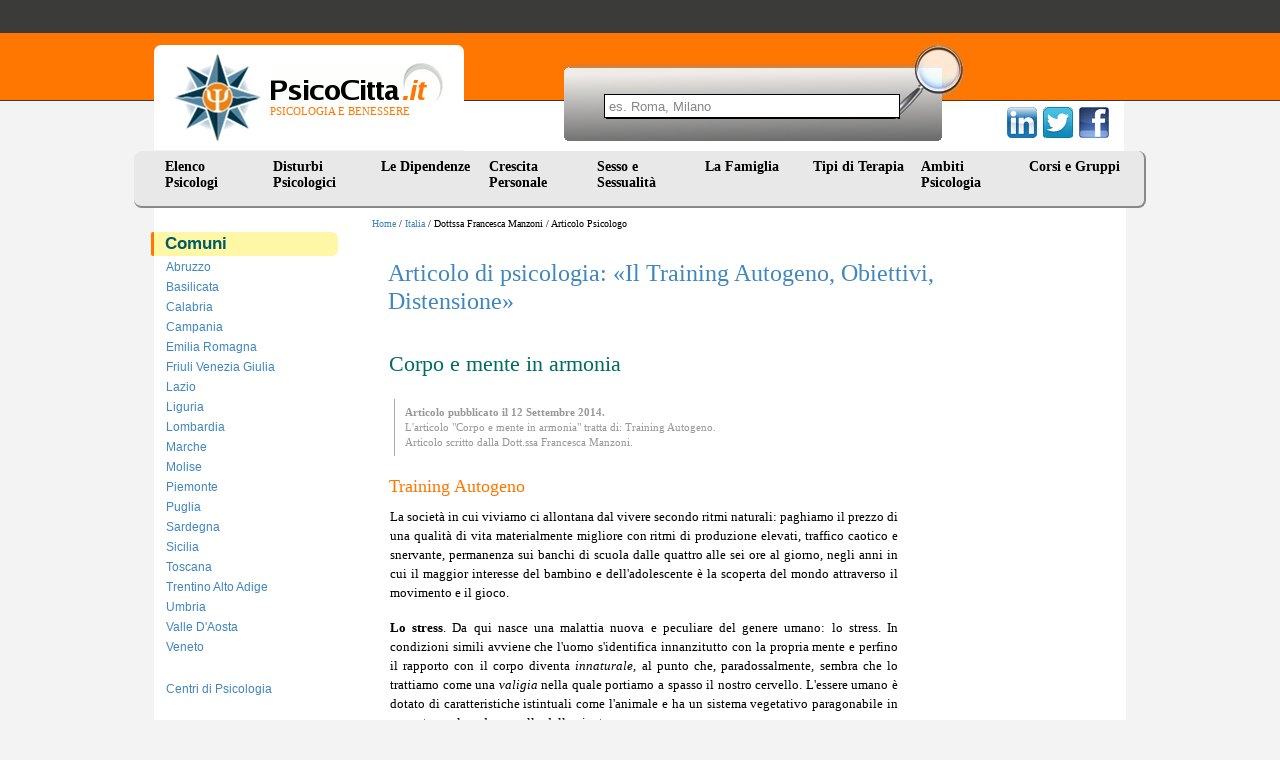

--- FILE ---
content_type: text/css
request_url: https://www.psicocitta.it/psicologia-benessere/styles.13.css?a=20250314
body_size: 20033
content:
.wapp { width:140px; cursor:pointer; background:url(https://www.psicocitta.it/psicocitta/whatsapp.png) no-repeat 0 9px; background-size:24px; margin:9px; padding:0 0 0 9px; text-align:center; color:#2A3; }
.closed { float:right; cursor:pointer; margin:-12px -12px 0 0; padding:2px 5px; color:red; }
#wa_invio { position:absolute; z-index:999; border:0 solid #2A3; border-radius:9px; border-width:1px 2px 3px 1px; background:#EFE; margin:0 auto; padding:16px; width:80%; max-width:500px; }
#wa_invio h6 { margin:0; }
#wa_invio div { margin:9px 0; }
#wa_invio input { width:77%; }
#wa_invio textarea { width:98%; height:99px; }

.chiudi { display:none; cursor:pointer; float:right; border-radius:5px; background:#06C; margin:0 16px; padding:2px 7px; font:12px Arial; color:#FFF; }
.ini_closed { display:block; }

@media screen and (max-width: 1024px) {
.wapp { width:99%; background-size:30px; background-position:0 4px; padding:6px 0px 6px 38px; text-align:left; }
.chiudi  { display:block; }
.ini_closed { display:none; }
}







.barra_prof { width:754px; float:right; font-size:0.8em; } body {margin:0 auto;padding:45px 0 0 0;background:#f3f3f3 url(https://www.psicocitta.it/psicologia-benessere/psicologia-benessere.gif) repeat-x;font:13px Verdana;}.psicologia-benessere {margin:0 auto;padding:0;width:972px;}.logo {float:left;margin:0;padding:0;width:310px;height:105px;border-radius:7px 7px 0 0;background:#fff url(https://www.psicocitta.it/psicologia-benessere/sfondologo-psicologia-benessere.gif) 117px 18px no-repeat;}.psicocitta-psicologia-benessere {float:left;padding:8px 0 0 20px;margin:0;font:26px Verdana;}.psicocitta {float:right;padding:28px 6px 0 0;margin:0;font:26px Verdana;}.psicobenessere {float:left;margin:30px 0 0 5px;padding:30px 0 0 4px;font:11px Verdana;color:#f70;}.mdr-psicologia {float:left;margin:0;padding:0 0 0 100px;width:400px;height:106px;background:url(https://www.psicocitta.it/psicologia-benessere/mdr-social-psicologia.gif) repeat-x;}.mdr-form {margin:0;padding:0;}.mdr-campo {margin:0 0 0 40px;padding:0 4px;position:absolute;top:94px;width:286px;height:22px;border:1px solid #000;color:#08f;}.mdr-img {margin:0;padding:0;}.social-psicologia {float:left;margin:0;padding:0 9px 0 0;width:151px;height:106px;background:url(https://www.psicocitta.it/psicologia-benessere/mdr-social-psicologia.gif) repeat-x;}.social-form {margin:0;padding:0;}.social-img {display:block;float:right;margin:62px 6px 0 0;padding:0;}ul#menu {clear:both;margin:0 -20px;padding:0 18px;height:55px;list-style:none;font-size:14px;background:#e8e8e8;border-radius:8px;border-right:2px solid #888;border-bottom:2px solid #888;}ul#menu li {display:block;width:108px;margin:0;float:left;height:55px;background:#e8e8e8;}ul#menu li a {color:#000;display:block;padding:8px 0 0 13px;text-decoration:none;width:95px;text-align:left;line-height:1.4em;font:bold 15px Arial;font:bold 14px Verdana;}ul#menu li a:active, ul#menu li a:hover {color:#f70;height:47px;}ul#menu ul {margin:1px 0 0 -16px;padding:5px 0 6px 0;display:inline-block;list-style:none;position:absolute;display:none;top:205px;z-index:115;border-bottom-left-radius: 8px;border-bottom-right-radius: 8px;border-left:2px solid #888;border-right:2px solid #888;border-bottom:2px solid #666;background:#f3f3f3 url(https://www.psicocitta.it/psicologia-benessere/psicologia-menu-tendina.png) repeat-x 0 -8px;}ul#menu ul li {float:none;display:inline;border:0;}ul#menu ul a {display:block;white-space:nowrap;float:none;text-transform:none;width:140px;margin:0;padding:2px 9px 2px 9px;font:12px Verdana;}ul#menu ul li a:link, ul#menu ul li a:visited {width:auto;}ul#menu ul a:hover {color:#f70;height:auto;}.psicologi-psicoterapeuti {width:972px;margin:0 auto;padding:10px 0 0 0;background-color:#fff;border-radius: 0 0 15px 15px;border-bottom:1px solid #ddd;}ul.men-prov {height: auto;max-height: 64px;width: 180px;overflow-x: hidden;overflow-y: auto;}ul.men-com {height: auto;max-height: 100px;width: 180px;overflow-x: hidden;overflow-y: auto;}ul#menu-sx, ul#menu-sx-pub, ul#menu-hsx {float:left;font-size:12px;margin:0 0 12px 6px;padding:0;list-style:none;}ul#menu-sx li, ul#menu-sx-pub li, ul#menu-hsx li {display:block;width:140px;height:18px;margin:2px 0;}ul#menu-sx li a, ul#menu-sx-pub li a, ul#menu-hsx li a {display:block;line-height:18px;padding:0 0 0 8px;text-decoration:none;height:18px;color: #4087bd;width: 168px;}ul#menu-hsx li a {color:#f70;}ul#menu-sx li a:active, ul#menu-sx-pub li a:active, ul#menu-sx li a:hover, ul#menu-sx-pub li a:hover, ul#menu-hsx li a:active, ul#menu-hsx li a:hover, ul#menu-up li a:active, ul#menu-up li a:hover {background:#edf0f2;border-radius:8px;font-weight:bold;color:#000;}ul#menu-sx-sez {float:left;font-size:12px;margin:0 0 0 6px;padding:0;list-style:none;}ul#menu-sx-sez li {display:block;width:140px;margin:2px 0;}ul#menu-sx-sez li a {display:block;line-height:18px;padding:0 0 0 8px;text-decoration:none;width:154px;color:#999;}ul#menu-sx-sez li a:active, ul#menu-sx-sez li a:hover {background:#edf0f2;border-radius:8px;font-weight:bold;color:#000;}ul#menu-sx-sez li a.click {background:#f3f5f7;border-radius:8px;color:#f70;}ul#menu-sx-sez li span {display:block;line-height:18px;padding:0 0 0 8px;text-decoration:none;width:154px;color:#999;}ul#menu-sx-sez li span.checked {font-weight: bold;color:#f70;}ul#menu-sx-sez li span.click {background:#f3f5f7;border-radius:8px;color:#f70;}ul#menu-up-sez {float:left;margin:0 0 0 14px;padding:0;list-style:none;font-size:11px;}ul#menu-up-sez li {display:block;height:auto;margin:0 0 2px 0;}ul#menu-up-sez li:hover {display:block;height:auto;margin:0 0 2px 0;}ul#menu-up-sez li a {display:block;line-height:18px;padding:0 0 0 6px;width:148px;color: #4087bd;}ul#menu-up-sez li a.click {background:#f3f5f7;border-radius:8px;color:#f70;}ul#menu-up {float:left;margin:0 0 0 14px;padding:0;list-style:none;font-size:11px;}ul#menu-up li {display:block;height:18px;margin:0 0 2px 0;}ul#menu-up li:hover {display:block;height:auto;margin:0 0 2px 0;}ul#menu-up li a {display:block;line-height:18px;padding:0 0 0 6px;width:148px;color: #4087bd;}ul#menu-sx li a.click, ul#menu-sx-pub li a.click, ul#menu-hsx li a.click , ul#menu-up li a.click {background:#f3f5f7;border-radius:8px;color:#f70;}a.click2 {font-weight:bold;}.menu_cat {float:left;width:178px;margin:14px 0 0 -2px;font-family:Arial;min-height:200px;}.cat_space {margin:66px 0;padding:8px;}.categoria {display:table;background:#fef7a6 none repeat scroll 0 0;color:#015c65;font-size:10px;border-left:3px solid #f70;border-radius:2px 6px 6px 2px;margin:0 0 0 -1px;padding:2px 11px;width:162px;}.categoria b {font: bold 17px arial;}.psicologi-italia {float:left;margin:24px 30px 0 60px;}#ultimi-psicologi {float:left;width:430px;margin:0;padding:0 4px;font-size:12px;}#ultimi-psicologi p {clear:both;min-height:58px;margin:0 0 14px 0;padding:0 4px;font-size:11px;}#ultimi-psicologi p b {font:normal 14px Verdana;}.psicologi-sx {float:left;margin:0 10px 6px 24px;padding:4px;border:1px solid #ddd;background:#fff;border-radius:4px 4px 2px 2px;}.psicologi-dx {float:right;margin:0 0 16px 24px;padding:0;}a {text-decoration:none;color:#4087bd;}a:hover {color:#f70;}a.f70, p.f70 {text-decoration:none;color:#f70;}a.f70:hover {color:#4087bd;}h1 {float:left;width: 755px;margin:28px 0 0 40px;padding:0;text-align:left;font:normal 28px Arial;color:#015c65;}h1.home {width:100%;margin:20px 0;padding:0;text-align:center;font:normal 32px Arial;} #paffy { bord_er:1px solid red; margin-left:38px; height:auto; } h2 {float:left;width:508px;margin:2px 10px 0 40px;padding:0;text-align:left;font:normal 18px Verdana;color:#89a;}h2.articoli {clear:both;margin:26px 0 16px 0;padding:6px 9px;text-align:left;font:normal 22px Verdana;color:#016c65;}h2.geo {margin:22px 10px 10px 10px;padding:0 0 10px 0;}h3 {clear:both;margin:44px 26px 8px 16px;padding:3px 9px;text-align:left;font:normal 22px Verdana;}h3.corsi {margin:28px 0 0 10px;padding:0;font:normal 28px Arial;color:#015c65;}h4 {clear:both;margin:26px 0 16px 0;padding:6px 10px;background:#f3f3f3;border-right:1px solid #ddd;border-bottom:2px solid #ddd;font:normal 22px Verdana;border-radius:8px;text-align:left;}h4.art {margin:52px 30px 28px 12px;text-align:center;}h4.corsi {margin:52px 12px 28px 30px;text-align:center;}h4.tit_corsi {font-size:18px;}h5 {margin:26px 10px 10px 9px;padding:0;font:18px Verdana;color:#f70;text-align:left;}h5.psicologi {margin:32px 0 0 0;padding:16px 6px 12px 6px;font:20px Verdana;border-top:1px dotted #ddd;}h5.corsi {margin:26px 10px -8px 9px;font:16px Verdana;}h5.corsi_scad {color:#999;}h6 {margin:26px 10px 10px 10px;padding:0;font:18px Verdana;color:#555;}h6.articolo {clear:both;margin:38px 30px -8px 12px;padding:4px 0;font:16px Arial;color:#89a;}p.left {float:left;width:508px;margin:0 0 8px 41px;padding:0;}.punti {margin:0 auto;margin-bottom:20px;margin-top:-6px;padding:0;border-top:1px dotted #ddd;width:86%;}u {border-bottom:1px solid #f70;text-decoration:none;}.articoli {float:left;width:528px;margin:0 0 0 30px;padding:0;text-align:justify;line-height:1.5em;color:#333;}.articoli p {margin:10px 10px 0 10px;padding:0 0 6px 0;color:#000;}.articoli p.domande {margin:42px 10px -0px 10px;color:#f70;font:14px Verdana;}.articoli p.domande b {display:block;float:left;margin:-6px 14px 0 0;color:#bbb;font:italic 32px Verdana;}.articoli p.redazione {text-align:right;margin:20px 10px 48px 10px;color:#999;font:11px Verdana;}.articoli p.redazione b {font:bold 12px Verdana;}.articoli ul, .articoli ol {margin:0 10px 10px 10px;padding:0 0 2px 6px;color:#000;}.articoli ul.elenco {margin:20px 10px 20px 0;padding:0 0 2px 3px;font-size:12px;color:#333;}.articoli ul.elenco b, .articoli ul.elenco a {font-size:13px;}.articoli ul.elenco li a b u {color:#000;}.articoli ul.elenco li {margin:0 0 6px 22px;padding:4px 0;}.articoli ul li, .articoli ol li {margin:0 0 6px 22px;padding:0;}.articoli ul li.link-centri-psicologia {margin:0 0 26px 22px;padding:0;}.articoli ul ul {margin:4px 0 3px 6px;padding:0 0 0 4px;}.articoli ul ul li {margin:0 0 3px 14px;padding:0;}.articoli ul.biblio, .articoli ol.biblio {margin-left:0;color:#777;font:11px Verdana;text-align:left;}.articoli ul.biblio li {padding-left:5px;}.articoli ol.biblio {margin-left:5px;color:#777;font:11px Verdana;text-align:left;}sup {position:absolute;margin:-4px 0 0 -2px;color:#777;}.articoli img {display:block;margin:0 auto;margin-top:18px;margin-bottom:18px;}.intervista {margin:30px 10px 10px 10px;padding:12px;border:1px solid #eee;border-right:1px solid #ccc;border-bottom:2px solid #ccc;border-radius:8px;background:#fafafa;color:#777;font:11px Verdana;}.intervista b i {color:#f70;font:bold 12px Verdana;}.intervista ul {margin:4px;padding:6px;}table.tab {margin:10px;text-align:left;font:11px Arial;color:#333;border:1px solid #eee;border-radius:4px;}table.tab tr td {border:1px solid #eee;border-radius:2px;padding:6px 8px;vertical-align:text-top;}table.tab tr td b {display:inline-block;margin:0 0 4px 0;padding:0;font:bold 12px Arial;}#indice {float:right;width:166px;margin:20px 0 69px 0;padding:0 0 12px 0;text-align:left;font:11px Arial;color:#777;border-bottom:2px solid #e3e3e3;border-radius:8px;}#indice b {display:block;margin:0 0 6px 0;padding:2px 0 2px 10px;background:#666;border:1px solid #555;border-radius:8px 8px 3px 3px;font:12px Arial;color:#fff;}#indice ul {margin:0 0 0 22px;padding:0;}#indice ul li {margin:0;padding:3px 0;color:#f70;}#indice ul li a {margin:0;padding:0;color:#666;}#indice ul li a.click {color:#4087bd;}.colonne {float:left;width:245px;margin-top:-10px;font-size:11px;}.colonne p {text-align:left;}ul.regioni_colonna {float:left;width:264px;margin:0;padding:0;text-align:left;line-height:15px;}ul.regioni_colonna li a {padding:6px 0 0 0;line-height:18px;}ul.regioni_colonna li.regioni_vuote a {color:#999;}.info {clear:both;margin:30px 10px 10px 10px;padding:12px;border:1px solid #eee;border-right:1px solid #ccc;border-bottom:2px solid #ccc;border-radius:8px;background:#fafafa;color:#777;font:12px Verdana;}.info b i {color:#f70;font:bold 12px Verdana;}.info ul {margin:4px;padding:6px;}.errori {clear:both;width:502px;margin:30px 10px 10px 10px;padding:12px;border:1px solid #f70;border-right:1px solid #f70;border-bottom:2px solid #f70;border-radius:8px;background:#fed;color:#C00;font:14px Verdana;}.errori b i {color:#F00;font:bold 14px Verdana;}.errori ul {margin:4px;padding:6px;}.sx {float:left;width:486px;margin:0;padding:0;}a.verde {color:#009b00;text-decoration:none;font:1.1em Arial;}a.verde:hover {color:#f70;text-decoration:none;}.autore {margin:8px 30px 4px 12px;padding:0;font:10px Verdana;color:#767;}p.articoli-hp {margin:4px 30px 34px 12px;padding:0;text-align:justify;}p.articoli-hp img {float:left;margin:4px 10px 4px 0;padding:4px;border:1px solid #ddd;border-radius:4px;}.dx {float:left;width:486px;margin:0;padding:0;}.colonna {float:right;width:212px;margin:0;}.titolo_dx {float:right;width:173px;margin:24px 12px 0 0;padding:2px 9px;font:normal 18px Verdana;color:#95999f;}.art_dx {float:right;width:194px;margin:9px 0;padding:9px;font-size:11px;color:#777;}.art_dx a b {display:block;font:normal 12px Verdana;margin:0 0 -10px 0;padding:0;}.art_dx a.verde {font-size:11px;}.corsi_dx {float:right;width:171px;margin:12px;padding:9px;background:#f2f2f2;font-size:11px;color:#777;border:1px solid #eee;border-right:1px solid #ccc;border-bottom:2px solid #ccc;border-radius:8px;}.corsi_dx a b {display:block;background:#fff;font:normal 12px Verdana;margin:0 -9px -8px -9px;padding:2px 9px 4px 9px;}.corsi_dx i {display:block;margin:0;padding:0 0 6px 0;font:bold 10px Arial;color:#666;}.corsi_dx i span {color:#000;}.riquadro_corso {float:left;margin:10px 0 20px 10px;padding:0;font-size:11px;}.annuncio_libero {float:right;width:189px;margin:12px;padding:0;font-size:11px;}.annuncio_libero .border {border-width:1px 2px 2px 1px;border-style:solid;border-radius:6px;}.annuncio_libero p {margin:5px 4px;padding:0;}.annuncio_libero .border div.up {font-size:14px;text-align:center;}.annuncio_libero .border div.down {font-size:11px;text-align:center;}.annuncio_libero img {border-radius:4px;}.annuncio_libero td {border-radius:4px 4px 0 0;}.annuncio_avanzato {float:right;width:175px;margin:12px;padding:9px 5px 9px 9px;background:#fff7dd;font-size:11px;color:#666;border:1px solid #eec;border-right:1px solid #dfd7ad;border-bottom:2px solid #dfd7ad;border-radius:8px;}.annuncio_avanzato i {display:block;margin:0;padding:0 0 6px 0;font:normal 10px Arial;color:#666;}.annuncio_avanzato img {float:right;margin:0 0 0 4px;padding:2px;border:1px solid #ddd;border-radius:4px;}.annuncio_avanzato b {color:#000;font:normal 11px Verdana;}.annuncio_avanzato a {display:block;background:#fff;min-height:52px;vertical-align:middle;font:normal 13px Verdana;margin:0 -5px 8px -9px;padding:4px 5px 6px 9px;}.annuncio_avanzato a b {display:block;padding:4px 0 0 0;}.annuncio_avanzato div {margin:8px 0 2px 0;}.annuncio_base {float:right;width:175px;margin:12px;padding:5px 5px 12px 9px;font-size:11px;color:#666;border-top:1px solid #ddd;border-bottom:1px solid #ddd;border-radius:6px;}.annuncio_base a {display:block;background:#fff;font:normal 13px Verdana;margin:4px 0;padding:0;}.evi-corsi {float:right;width:424px;margin:18px 16px 36px 0;padding:0 10px 0 0;border:1px solid #d4d4d4;background:#f2f2f2;border-radius:8px;box-shadow:2px 2px 10px #bbb, 0 -1px 8px #fff;}.evi-corsi a {display:block;margin:8px -10px 8px 0;padding:4px 8px;background:#fff;font-size:16px;}.evi-corsi img {float:left;margin:0 8px;padding:3px;border:1px solid #ccc;background:#fff;border-radius:4px 4px 2px 2px;}.evi-corsi i {display:block;margin:8px;padding:3px;font-size:11px;}.bevi-corsi {float:right;width:496px;margin:18px 10px 16px 0;padding:0 10px 0 0;border:1px solid #d4d4d4;background:#f2f2f2;border-radius:8px;}.bevi-corsi a {display:block;margin:8px -10px 8px 0;padding:4px 8px;background:#fff;font-size:14px;}.bevi-corsi img {float:left;margin:0 8px;padding:3px;border:1px solid #ccc;background:#fff;border-radius:4px 4px 2px 2px;}.bevi-corsi i {display:block;margin:8px;padding:3px;font:11px Verdana;}.bevi-corsi-i {margin-top:2px;color:#009b00;}.evi-centri {float:right;width:530px;margin:22px 10px 28px 10px;padding:0 10px 0 0;border:1px solid #eee;background:#f2f2f2;border-radius:8px;box-shadow:2px 2px 10px #bbb, 0 -1px 8px #fff;background:#dfe9f1 url(https://www.psicocitta.it/psicologia-benessere/centri.png) repeat-x;}.evi-psicologi {float:right;width:530px;margin:22px 10px 28px 10px;padding:0 10px 0 0;border:1px solid #eee;background:#f2f2f2;border-radius:8px;background:#ffe6b3 url(https://www.psicocitta.it/psicologia-benessere/prof-evi.png) repeat-x;box-shadow:2px 2px 10px #bbb, 0 -1px 8px #fff;}.psicologo_dati {float:right;width:402px;margin:0 0 12px 0;text-align:left;}.img-psicologo {float:left;margin:12px 0 8px 16px;border-radius:8px 8px 3px 3px;padding:2px;background:#fff;border:1px solid #ccc;}.psicologo_mappa {float:right;margin:22px 4px 6px 8px;border-radius:3px;padding:6px 12px;background:#fff;border:1px solid #ddd;}.psicologo_nome {margin:14px 0 4px 0;padding:0;font:20px Verdana;}.psicologo_titoli {margin:0;padding:0;font:14px Verdana;}.psicologo_indirizzo {margin:5px 0 9px 0;padding:0;font:11px Verdana;color:#777;line-height: 18px;max-width: 99%;}.psicologo_box {margin:0 13px 0 -6px;}.psicologo_box a {padding:4px;}.psicologo_box a:hover {padding:1px 3px;border:1px solid #f70;border-radius:3px;}.psicologo_si_occupa {clear:both;background:#fff;margin:8px -10px 8px 0;font:11px Verdana;color:#37a;padding: 4px 10px;text-align: left;}.riquadro_spazio_disponibile {float:right;width:148px;margin:20px 10px 12px 10px;padding:50px 180px;border:1px solid #ddd;border-radius:8px;font:14px Verdana;}.bevi-centri {float:right;width:530px;margin:20px 10px 12px 10px;padding:0 10px 0 0;border:1px solid #ddd;background:#f6f6f6;border-radius:8px;background:#dfe9f1 url(https://www.psicocitta.it/psicologia-benessere/centri.png) repeat-x;}.bevi-psicologi {float:right;width:498px;margin:20px 10px 12px 10px;padding:0 10px 0 0;border: 1px solid #aaa;background:#f6f6f6;border-radius:8px;}.pacchetto-avanzato:nth-child(even) {background: #fff3cd;border: 1px solid #ffcd37;border-bottom: 2px solid #ffcd37;}.pacchetto-avanzato:nth-child(odd) {background: #e7f5fb;border: 1px solid #a1d9ef;border-bottom: 2px solid #a1d9ef;}a.mappa, a.lista {float: right;margin: 14px -9px 0 8px;width: 26px;}a.mappa img {margin: 7px 0 0 9px;position: absolute;width: 14px;height: 22px;}a.lista img {margin: 6px 0 0 5px;position: absolute;width: 23px;height: 24px;}.bpsicologo_dati {width: 406px;margin: 3px -23px 8px 0;padding: 3px 0;float:right;text-align:left;}img.bimg-psicologo, img.bimg-psicologo-centri {margin: 8px 0 8px 8px;width: 90px;height: 110px;}img.bimg-psicologo {float:left;border-radius:8px 8px 3px 3px;padding:2px;background:#fff;border:1px solid #ccc;}.pacchetto-avanzato img.bimg-psicologo {margin:8px 0 8px 8px;width:90px;height:110px;}img.bimg-psicologo-centri {float:left;border-radius:8px 8px 3px 3px;padding:2px;background:#fff;border:1px solid #ccc;}.pacchetto-avanzato img.bimg-psicologo-centri {margin:8px 0 8px 8px;width:90px;height:110px;}.bpsicologo_nome {margin: 0 1px 4px -12px;padding:0;padding-left: 12px;font:18px Verdana;}.bpsicologo_nome a {width: 346px;display: block;padding: 2px 0;}span.psicologo_box a {font-weight: bold;}.pacchetto-avanzato {margin:8px 0 4px 0;}.bpsicologo_titoli {margin:0;padding:0;font:13px Verdana;}.bpsicologo_si_occupa {clear:both;background:#fff;margin:8px -10px 8px 0;border-top:1px solid #eee;border-bottom:1px solid #eee;padding:4px 16px;font:11px Verdana;color:#777;color:#4087bd;}.cevi-psicologi {float:right;margin:18px 10px 0 0;border-bottom:1px solid #bbb;border-radius:4px;text-align:left;width: 490px;padding: 0 10px 10px 9px;}.cevi-psicologi a.mappa {width: 14px;margin: 7px 14px 0 0;}.cevi-psicologi img {margin: 0;}.cimg-psicologo {float:left;margin:7px 0 8px 16px;width:42px;height:54px;}.cpsicologo_nome {margin:14px 0 2px 0;padding:0;font:15px Verdana;width: 460px;}.cpsicologo_titoli {margin:0;padding:0;font:12px Verdana;}.bpsicologo_box {margin: 0 8px 0 -6px;font-size:12px;}.bpsicologo_box a {padding:4px;}.bpsicologo_box a:hover {padding:1px 3px;border:1px solid #f70;border-radius:3px;}.header {float:left;width:796px;margin:20px 0 0 0;padding:0;}.header h1 {width:630px;margin:10px 0 4px 20px;padding:0;font:24px Verdana;color:#4087bd;line-height: 1.2em;height: 79px;}.header h1.lungo {margin-top:12px;}.header h1 b {font:bold 14px Verdana;color:#666;}.header p {color:#000;}.pimg-psicologo {float:left;margin:12px 0 8px 40px;border-radius:8px 8px 3px 3px;padding:2px;background:#fff;border:1px solid #ccc;}.scrivimi {margin:12px 0 12px 0;padding:0;width:117px;height:29px;border:0;}p.scad, p.scads, ul.scad, ul.scads, ol.scad, ol.scads, blockquote.scad, blockquote.scads, .scad, .scads {color:#999;}blockquote.scad, blockquote.scads {border-left:1px solid #999;}p.note {float:left;width:484px;margin:0 14px 20px 14px;padding:6px 10px;border-left:1px solid #aaa;font:11px Verdana;color:#999;text-align:left;line-height:15px;}p.note a {color:#999;}p.note a:hover {color:#f70;}blockquote {margin:0 10px 6px 13px;padding:4px 16px;border-left:1px solid #077;font:12px Verdana;color:#077;text-align:left;line-height:18px;}ul.psi-menu {clear:both;margin:0 0 34px 24px;padding:0;list-style:none;font-size:14px;}ul.psi-menu li {margin:0;padding:0;float:left;background:#f3f3f3;border-left:1px dashed #f8f8f8;border-top:1px solid #e8e8e8;border-bottom:1px solid #e8e8e8;}ul.psi-menu li b {display:block;padding:8px 23px;text-align:center;color:#9ab;}ul.psi-menu li a {display:block;padding:8px 23px;font-weight:bold;text-decoration:none;text-align:center;}ul.psi-menu li a:active, ul.psi-menu li a:hover {background-color:#4087bd;color:#fff;}ul.centri-menu {clear:both;margin:0 0 0 22px;padding:0;list-style:none;font-size:14px;}ul.centri-menu li {margin:0;padding:0;float:left;background:#f3f3f3;border-left:1px dashed #f8f8f8;border-top:1px solid #e8e8e8;border-bottom:1px solid #e8e8e8;}ul.centri-menu li b {display:block;padding:8px 12px;text-align:center;color:#9ab;}ul.centri-menu li a {display:block;padding:8px 12px;font-weight:bold;text-decoration:none;text-align:center;}ul.centri-menu li a:active, ul.centri-menu li a:hover {background-color:#4087bd;color:#fff;}.telefono-psicologo {float:right;width:165px;margin:24px 0 -8px 0;padding:2px 0 4px 38px;font:20px Arial;background:url(https://www.psicocitta.it/psicologia-benessere/telefono-psicologo.png) 0 0 no-repeat;}#scrivi {float:right;width:158px;margin:38px 0 0 0;padding:12px 12px 9px 34px;font:15px Arial;background:url(https://www.psicocitta.it/psicologia-benessere/mail-psicologo.png) 0 4px no-repeat;}.wapp-psicologo { cursor:pointer; background:url(https://www.psicocitta.it/psicocitta/whatsapp.png) 0 0 no-repeat; background-size:28px; }#scrivi span {border-top:1px solid #ccc;border-bottom:1px solid #ccc;padding:4px 102px 4px 8px;}.sito-psicologo {float:right;width:203px;margin:0 9px 0 0;padding:0;}.sito-web-psicologo {margin:0;padding:10px 0;border:0;}.indirizzo-psicologo {float:right;width:193px;margin:26px 0 0 0;padding:0 10px 0 0;}.indirizzo-psicologo ul {margin:4px 4px;padding:0 4px;}.indirizzo-psicologo ul li {margin:1px 6px;padding:1px 4px;color:#888;}.indirizzo-psicologo ul li a.verde {font-size:12px;}.indirizzo-psicologo i {display:block;margin:0 0 8px 0;padding:0;font:normal 15px Verdana;}.indirizzo-psicologo b {display:block;margin:8px 0 0 0;padding:0;font:bold 12px Verdana;}.indirizzo {margin:12px 0;padding:0 0 0 24px;background:url(https://www.psicocitta.it/psicologia-benessere/mappa-psicologo.png) no-repeat;}img.img-professionisti {float:left;margin:4px 12px 4px 12px;border-radius:6px 6px 4px 4px;padding:2px;border:1px solid #ccc;background:#fff;}#map {clear:both;width:526px;height:400px;margin:0 0 16px 10px;border:1px solid #ddf;border-radius:6px;}#map img {margin:0;}.studi {float:left;margin:8px;}.form-psicologi {width:522px;margin:16px 10px;padding:8px 12px;border:2px solid #ddd;border-left:1px solid #ddd;border-top:1px solid #ddd;border-radius:8px;background:#fdf7db;font:14px Arial;color:#000;}.form-psicologi i {font:italic 12px Arial;color:#777;}.form1-psicologi {width:264px;margin:6px 0 20px 0;padding:6px 12px;border:1px solid #ddd;border-radius:4px;background:#fff;font:14px Arial;color:#06c;}.form2-psicologi {width:156px;margin:6px 0 20px 0;padding:6px 12px;border:1px solid #ddd;background:#fff;border-radius:4px;font:14px Arial;color:#06c;}.form3-psicologi {width:470px;height:128px;margin:6px 0 20px 0;padding:8px 8px;border:1px solid #ddd;border-radius:4px;background:#fff;font:14px Arial;color:#06c;}.form4-psicologi {width:182px;margin:6px 0 20px 0;padding:5px 12px;border:1px solid #ddd;font:14px Arial;color:#06c;background:#fff;border-radius:4px;}.form5-psicologi {float:right;width:162px;margin:0 2px 8px 0;padding:5px 12px;border:2px solid #a50;border-left:1px solid #fc9;border-top:1px solid #fc9;border-radius:6px;background:#f70;font:18px Verdana;letter-spacing:1px;color:#fff;cursor: pointer;}p.grey {line-height:1.3em;font-size:0.8em;color:#999;}p.grey a, ul.grey a {color:#999;}
p.evi {float:left;width:294px;height:64px;margin:6px 0 8px 6px;padding:8px;}.evi-vert {float:left;width:1px;height:61px;margin:22px 2px 8px 4px;padding:0;border-left:1px solid #ddd;}.azzera {clear:both;margin:4px;padding:2px;}.azzera_simple {clear:both;}.azzera_scad {clear:both;margin:7px;padding:2px 4px;}.azzera_mid {clear:both;margin:12px;padding:11px;}.azzera_big {clear:both;margin:24px;padding:22px;}.azzera_small {clear:both;margin:-14px 0;padding:2px;}.footer {clear:both;margin:40px 4px -7px 4px;padding:10px 14px 16px 14px;text-align:right;font:11px Verdana;color:#666;background:#bbb;border-radius:2px 2px 12px 12px;}.footer a {color:#666;}form.link-form {display: inline;}form.link-form button[type="submit"] {background: none;border: none;cursor: pointer;color: #666;font: 11px Verdana;margin: 0;padding: 0;}.footer1 {margin:0 auto;width:972px;padding:20px 0 16px 24px;font:11px Verdana;color:#888;}.footer1 b {font-size:14px;}.footer1 i {color:#567;}.footer1 a {color:#567;}.footer1 a:hover {color:#d73;}.footer1img {width:252px; height:113px; margin:-6px 0 -6px -18px;}.footer1vis {margin:20px 0 0 0;}.footer1tel {color:#333;}.ht {float:left;width:310px;border-right:1px solid #fff;margin-top:0;padding:2px 0 6px 0;}.ht b {display:block;margin:-2px 0 14px 0;}.ht a {display:block;margin:4px 0 9px 4px;padding:0 0 0 14px;}.ht a.solo {background:#f3f3f3;margin:20px 0 36px 0;color:#d73;padding:0;}.ht a.solo:hover {background:#f3f3f3;color:#567;}.sede {margin:38px 0 0 0;}.footer1 ul {float:left;width:410px;margin:0;padding-left:30px;list-style:none;}.footer1 ul li {border:1px solid #eee;border-right:1px solid #d3d3d3;border-bottom:2px solid #d3d3d3;border-left:1px solid #ddd;border-radius:7px;background:#fff url(https://www.psicocitta.it/psicologia-benessere/pallino-psicologia.png) 6px 8px no-repeat;padding:4px 0 4px 22px;margin:12px 0;}.footer1 p {float:left;margin:22px 0 0 30px;}.footer1 p.area {width:500px;margin:0 20px 2px 30px;padding:0;font:bold 14px Verdana;}.mail {float:right;margin:10px 90px 0 0;padding:20px 8px 0 0;font:bold 14px Verdana;border-bottom:4px solid #e8e8e8;}.mail img {float:left;width:30px;margin:-6px 8px -10px 4px;}.ris {margin:26px 10px 30px 10px;padding:0 0 6px 0;font:11px Verdana;line-height:1.5em;text-align:left;}.ris em {font:14px Verdana;}.ris i {display:block;margin-top:2px;color:#777;line-height:1.5em;}.ris i b {font:italic 11px Verdana;color:#015c65;background:#FfFfCE;padding:2px 3px;}.ris a {font:14px Verdana;line-height:1.7em;}p.paginazione {border-radius:4px;margin:30px -20px 60px -10px;padding:0 10px 6px 10px;font-weight:bold;}p.paginazione strong {padding:0 10px;font:normal 1.5em Verdana;}p.paginazione a {border:1px solid #FF7700;border-radius:6px;border-width:0 2px 3px 0;background:#FEF7A6;margin:0 2px;padding:8px 8px 8px 8px;color:#000;}img.img_tematiche {float:left;background:#fff;border:1px solid #aaa;padding:2px;margin:4px 12px 0 0;border-radius:4px 4px 2px 2px;}img.img_citta {float:left;background:#fff;border:1px solid #aaa;padding:11px;margin:4px 12px 0 0;border-radius:4px 4px 2px 2px;}table.ins_psicologi {width:520px;margin:0 0 20px 0;}table.ins_psicologi label {display:block;margin:12px 0 0 0;padding:0 4px;}table.ins_psicologi input, table.ins_psicologi select {height:22px;padding:0 2px;margin:0 2px;border:1px solid #bbb;border-radius:4px;font:12px Verdana;color:#015c65;}table.ins_psicologi select {height:24px;padding:2px;}table.ins_psicologi #privacy, table.ins_psicologi #correttezza, table.ins_psicologi #ins {padding:0;margin:8px 0 -6px 9px;}table.ins_psicologi span {font:10px Arial;}#conferma {border: 1px solid #650;border-top-width: 1px;border-right-width: 1px;border-bottom-width: 1px;border-left-width: 1px;border-width: 0 1px 1px 0;background: #f70;border-radius: 6px;text-align: center;color: #fff;margin:9px;padding:6px 12px;font:bold 14px Arial;}#spazio_note {width:500px;padding:4px;margin:4px 0 8px 2px;border:1px solid #bbb;border-radius:4px;font:12px Verdana;color:#015c65;}.input {width:156px;}.info {float:right;margin:16px;padding:6px;font:12px Arial;}.iscriviti_subito {float:right;border:1px solid #f70;border-radius:4px;background:#fffeed;margin:16px;padding:4px 6px;font:12px Arial;}.elenco_scuole {margin:24px 16px 4px 12px;padding:4px 8px;border:2px dotted #f70;border-radius:4px;font-size:12px;}.error {margin:8px;padding:8px;min-height:20px;border:3px solid #f00;background:#000;color:#fff;font:bold 20px Verdana;}#error {margin:8px;padding:8px;min-height:20px;border:3px solid #f00;background:#000;color:#fff;font:bold 20px Verdana;}img.img_sx {float:left;margin:8px 14px 8px 8px;padding:6px;border:1px solid #ddd;border-radius:4px;}img.img_dx {float:right;margin:8px 8px 8px 14px;padding:6px;border:1px solid #ddd;border-radius:4px;}img.im_sx {float:left;margin:8px 14px 8px 8px;border-radius:8px;}img.im_dx {float:right;margin:8px 8px 8px 14px;border-radius:8px;}#mappa_italia{height: 315px;width: 250px;float:left;margin:18px 30px 0 50px;}.mappa{background: url(https://www.psicocitta.it/psicologia-benessere/italia.png) repeat scroll 0 0 rgba(0, 0, 0, 0);height: 100%;margin: 0;padding: 0;position: relative;width: 100%;z-index: 100;}#i_mappa_hover{height: 315px;left: 0;position: absolute;top: 0;width: 250px;z-index: 105;}.c_mappa_hover{background: none repeat scroll 0 center rgba(0, 0, 0, 0);z-index: 110;}.c_mappa_hover_valle_aosta {background: url(https://www.psicocitta.it/psicologia-benessere/regioni3.png) no-repeat scroll -250px 0 rgba(0, 0, 0, 0);height: 315px;width: 250px;z-index: 110;}.c_mappa_hover_piemonte {background: url(https://www.psicocitta.it/psicologia-benessere/regioni3.png) no-repeat scroll 0px 0 rgba(0, 0, 0, 0);height: 315px;width: 250px;z-index: 110;}.c_mappa_hover_lombardia {background: url(https://www.psicocitta.it/psicologia-benessere/regioni3.png) no-repeat scroll -750px 0 rgba(0, 0, 0, 0);height: 315px;width: 250px;z-index: 110;}.c_mappa_hover_trentino_alto_adige {background: url(https://www.psicocitta.it/psicologia-benessere/regioni3.png) no-repeat scroll -1000px 0 rgba(0, 0, 0, 0);height: 315px;width: 250px;z-index: 110;}.c_mappa_hover_veneto {background: url(https://www.psicocitta.it/psicologia-benessere/regioni3.png) no-repeat scroll -1250px 0 rgba(0, 0, 0, 0);height: 315px;width: 250px;z-index: 110;}.c_mappa_hover_friuli_venezia_giulia {background: url(https://www.psicocitta.it/psicologia-benessere/regioni3.png) no-repeat scroll -1500px 0 rgba(0, 0, 0, 0);height: 315px;width: 250px;z-index: 110;}.c_mappa_hover_liguria {background: url(https://www.psicocitta.it/psicologia-benessere/regioni3.png) no-repeat scroll -500px 0 rgba(0, 0, 0, 0);height: 315px;width: 250px;z-index: 110;}.c_mappa_hover_emilia_romagna {background: url(https://www.psicocitta.it/psicologia-benessere/regioni3.png) no-repeat scroll -1750px 0 rgba(0, 0, 0, 0);height: 315px;width: 250px;z-index: 110;}.c_mappa_hover_toscana {background: url(https://www.psicocitta.it/psicologia-benessere/regioni3.png) no-repeat scroll -2000px 0 rgba(0, 0, 0, 0);height: 315px;width: 250px;z-index: 110;}.c_mappa_hover_umbria {background: url(https://www.psicocitta.it/psicologia-benessere/regioni3.png) no-repeat scroll -2750px 0 rgba(0, 0, 0, 0);height: 315px;width: 250px;z-index: 110;}.c_mappa_hover_lazio {background: url(https://www.psicocitta.it/psicologia-benessere/regioni3.png) no-repeat scroll -2500px 0 rgba(0, 0, 0, 0);height: 315px;width: 250px;z-index: 110;}.c_mappa_hover_sardegna {background: url(https://www.psicocitta.it/psicologia-benessere/regioni3.png) no-repeat scroll -3500px 0 rgba(0, 0, 0, 0);height: 315px;width: 250px;z-index: 110;}.c_mappa_hover_marche {background: url(https://www.psicocitta.it/psicologia-benessere/regioni3.png) no-repeat scroll -2250px 0 rgba(0, 0, 0, 0);height: 315px;width: 250px;z-index: 110;}.c_mappa_hover_abruzzo {background: url(https://www.psicocitta.it/psicologia-benessere/regioni3.png) no-repeat scroll -3000px 0 rgba(0, 0, 0, 0);height: 315px;width: 250px;z-index: 110;}.c_mappa_hover_molise {background: url(https://www.psicocitta.it/psicologia-benessere/regioni3.png) no-repeat scroll -3750px 0 rgba(0, 0, 0, 0);height: 315px;width: 250px;z-index: 110;}.c_mappa_hover_campania {background: url(https://www.psicocitta.it/psicologia-benessere/regioni3.png) no-repeat scroll -3250px 0 rgba(0, 0, 0, 0);height: 315px;width: 250px;z-index: 110;}.c_mappa_hover_puglia {background: url(https://www.psicocitta.it/psicologia-benessere/regioni3.png) no-repeat scroll -4000px 0 rgba(0, 0, 0, 0);height: 315px;width: 250px;z-index: 110;}.c_mappa_hover_basilicata {background: url(https://www.psicocitta.it/psicologia-benessere/regioni3.png) no-repeat scroll -4250px 0 rgba(0, 0, 0, 0);height: 315px;width: 250px;z-index: 110;}.c_mappa_hover_calabria {background: url(https://www.psicocitta.it/psicologia-benessere/regioni3.png) no-repeat scroll -4500px 0 rgba(0, 0, 0, 0);height: 315px;width: 250px;z-index: 110;}.c_mappa_hover_sicilia {background: url(https://www.psicocitta.it/psicologia-benessere/regioni3.png) no-repeat scroll -4750px 0 rgba(0, 0, 0, 0);height: 315px;width: 250px;z-index: 110;}div#emilia_romagna_link_prima_colonna, div#friuli_venezia_giulia_link_prima_colonna, div#lazio_link_prima_colonna, div#liguria_link_prima_colonna, div#lombardia_link_prima_colonna, div#marche_link_prima_colonna, div#piemonte_link_prima_colonna, div#puglia_link_prima_colonna, div#sardegna_link_prima_colonna, div#sicilia_link_prima_colonna, div#toscana_link_prima_colonna, div#veneto_link_prima_colonna, div#valle_aosta_link_prima_colonna, div#trentino_alto_adige_link_prima_colonna, div#umbria_link_prima_colonna, div#abruzzo_link_prima_colonna, div#molise_link_prima_colonna, div#campania_link_prima_colonna, div#basilicata_link_prima_colonna, div#calabria_link_prima_colonna {display:none;position:absolute;margin:-20px -220px 0;width:170px;padding:10px;border:1px solid #68B0D8;border-radius:6px;background:#fffadf;font-size:11px;}div#emilia_romagna_link_prima_colonna_corsi, div#friuli_venezia_giulia_link_prima_colonna_corsi, div#lazio_link_prima_colonna_corsi, div#liguria_link_prima_colonna_corsi, div#lombardia_link_prima_colonna_corsi, div#marche_link_prima_colonna_corsi, div#piemonte_link_prima_colonna_corsi, div#puglia_link_prima_colonna_corsi, div#sardegna_link_prima_colonna_corsi, div#sicilia_link_prima_colonna_corsi, div#toscana_link_prima_colonna_corsi, div#veneto_link_prima_colonna_corsi, div#valle_aosta_link_prima_colonna_corsi, div#trentino_alto_adige_link_prima_colonna_corsi, div#umbria_link_prima_colonna_corsi, div#abruzzo_link_prima_colonna_corsi, div#molise_link_prima_colonna_corsi, div#campania_link_prima_colonna_corsi, div#basilicata_link_prima_colonna_corsi, div#calabria_link_prima_colonna_corsi {display:none;position:absolute;margin:-20px -220px 0;width:170px;padding:10px;border:1px solid #68B0D8;border-radius:6px;background:#fffadf;font-size:11px;}.triangle_left {float:right;margin:19px -20px 0 0;width:0px;height:0px;border-style: solid;border-width:5px 0 5px 10px;border-color:transparent transparent transparent #68B0D8;}div#emilia_romagna_link_seconda_colonna, div#friuli_venezia_giulia_link_seconda_colonna, div#lazio_link_seconda_colonna, div#liguria_link_seconda_colonna, div#lombardia_link_seconda_colonna, div#marche_link_seconda_colonna, div#piemonte_link_seconda_colonna, div#puglia_link_seconda_colonna, div#sardegna_link_seconda_colonna, div#sicilia_link_seconda_colonna, div#toscana_link_seconda_colonna, div#veneto_link_seconda_colonna, div#valle_aosta_link_seconda_colonna, div#trentino_alto_adige_link_seconda_colonna, div#umbria_link_seconda_colonna, div#abruzzo_link_seconda_colonna, div#molise_link_seconda_colonna, div#campania_link_seconda_colonna, div#basilicata_link_seconda_colonna, div#calabria_link_seconda_colonna {display:none;position:absolute;margin:-20px 280px 0;width:170px;padding:10px;border:1px solid #68B0D8;border-radius:6px;background:#fffadf;font-size:11px;}div#emilia_romagna_link_seconda_colonna_corsi, div#friuli_venezia_giulia_link_seconda_colonna_corsi, div#lazio_link_seconda_colonna_corsi, div#liguria_link_seconda_colonna_corsi, div#lombardia_link_seconda_colonna_corsi, div#marche_link_seconda_colonna_corsi, div#piemonte_link_seconda_colonna_corsi, div#puglia_link_seconda_colonna_corsi, div#sardegna_link_seconda_colonna_corsi, div#sicilia_link_seconda_colonna_corsi, div#toscana_link_seconda_colonna_corsi, div#veneto_link_seconda_colonna_corsi, div#valle_aosta_link_seconda_colonna_corsi, div#trentino_alto_adige_link_seconda_colonna_corsi, div#umbria_link_seconda_colonna_corsi, div#abruzzo_link_seconda_colonna_corsi, div#molise_link_seconda_colonna_corsi, div#campania_link_seconda_colonna_corsi, div#basilicata_link_seconda_colonna_corsi, div#calabria_link_seconda_colonna_corsi {display:none;position:absolute;margin:-20px 280px 0;width:170px;padding:10px;border:1px solid #68B0D8;border-radius:6px;background:#fffadf;font-size:11px;}.triangle_right {float:left;margin:19px 0 0 -30px;width:0px;height:0px;border-style: solid;border-width:5px 10px 5px 10px;border-color:transparent #68B0D8 transparent transparent ;}q:before, q:after {content: "";}q:before, q:after {content: "";}q {color: #B6B6B6;padding: 4px;}.ris img.img_tematiche, .dx div.evi-corsi img, .annuncio_avanzato img, #ultimi-psicologi img, .bevi-corsi img {width:36px;height:48px;}#menu-hsx a.js {background:#edf0f2;border-radius:8px;font-weight:bold;color:#000;}.imagepluscontainer {float:left;width:260px;position:relative;}.imagepluscontainer img {position:relative;z-index:2;border:4px solid #fff;border-radius:12px;width:200px;margin:0 0 50px 0;opacity:0.9;transition: all 0.5s ease;-moz-transition: all 0.5s ease;-webkit-transition: all 0.5s ease;-o-transition: all 0.5s ease;-ms-transition: all 0.5s ease;transition: all 0.5s ease;}.imagepluscontainer:hover img {z-index:4;opacity:1;box-shadow: 5px 5px 5px rgba(0, 0, 0, 0.5);-moz-transform: scale(1.8, 1.8);-webkit-transform: scale(1.8, 1.8);-ms-transform: scale(1.8, 1.8);-o-transform: scale(1.8, 1.8);transform: scale(1.8, 1.8);}.imagepluscontainer div.desc {position:absolute;width:200px;z-index:3;bottom:-13px;left:0px;padding:8px;background:#444;text-align:left;color:#fff;border:1px solid #fff;border-radius: 0 0 8px 8px;opacity:0;box-shadow: 0 0 6px #444;transition: all 0.5s ease 0.5s;-moz-transition: all 0.5s ease 0.5s;-webkit-transition: all 0.5s ease 0.5s;-o-transition: all 0.5s ease 0.5s;-ms-transition: all 0.5s ease 0.5s;transition: all 0.5s ease 0.5s;}.imagepluscontainer:hover div.desc {z-index:3;opacity:1;-moz-transform: translate(0, 100%);-webkit-transform: translate(0, 100%);-ms-transform: translate(0, 100%);-o-transform: translate(0, 100%);transform: translate(0, 100%);}.smart {background: #FFC;border: 2px solid #AA5;border-width: 1px 2px 2px 1px;}.smart img.bimg-psicologo, .smart img.bimg-psicologo-centri {padding: 3px;width: 140px;height: 120px;border-color: #AA5;}.smart .bpsicologo_dati {width: 341px;margin: 0 -11px 8px 0;}.smart .bpsicologo_nome {background: #fff;border: 1px solid #AA5;border-width: 1px 0 1px 0;}.smart .bpsicologo_nome a {width: 276px;color: #000;}.smart .psicologo_si_occupa {color: #000;}.full, .banner {background: #E2F2FE;border: 2px solid #079;border-width: 1px 2px 2px 1px;}.full img.bimg-psicologo, .banner img.bimg-psicologo, .full img.bimg-psicologo-centri, .banner img.bimg-psicologo-centri{border-color: #079;}.full .bpsicologo_nome {border-color: #079;}.banner .bpsicologo_nome {border-color: #CDD;}.banner .bpsicologo_nome a {color: #fff;margin: 0 0 0 -13px;padding: 2px 10px 2px 14px;width: 276px;background: #079;border-radius: 0 26px 6px 0;}.riquadro_fisso {float:right;width:496px;margin:22px 10px;padding:0 10px 0 0;border:1px solid #999;border-radius:9px;box-shadow:2px 2px 10px #bbb, 0 -1px 8px #fff;background:#fff;}.riquadro_fisso img.bimg-psicologo {margin: 0 0 8px 8px;}.riquadro_fisso a.mappa {width: 16px;margin: 0 -7px 0 0;}.riquadro_fisso a.mappa img {border: 0;margin: 4px 0 0 0;padding: 0;}.riquadro_fisso a.lista {margin: 1px 12px 0 0px;}.riquadro_fisso a.lista img {border: 0;margin: 2px 0 0 0;padding: 0;}.riquadro_fisso_2 {width:498px;height:17px;padding:4px;background:#f70;border-radius:8px 6px 0 0;color:#fff;font:14px Verdana;}.riquadro_fisso_2_1 {float:left;width:368px;height:17px;margin:-4px 14px 4px -4px;padding:3px 0 5px 10px;border-radius:8px 0px 0 0;background:#4087bd url(https://www.psicocitta.it/psicologia-benessere/banda-blu-riquadro.png) repeat-x;}.riquadro_fisso_2_2 {background: url(https://www.psicocitta.it/psicologia-benessere/manina.png) no-repeat 80px 0px;padding:0 32px 0 0;}.riquadro_fisso_4 {float:right;width:380px;margin:0;text-align:left;}.riquadro_fisso_4_1 {margin:2px 0 4px 0;padding:0;font:18px Verdana;width: 334px;}.riquadro_fisso_4_2 {margin:0;padding:0;font:13px Verdana;}.riquadro_fisso_4_3 {padding:0;font:11px Verdana;color:#777;line-height: 18px;max-width:434px;margin:5px 0 9px 0;}.riquadro_fisso_5 {clear:both;background:#E7EFF4;margin:8px -10px 0 0;border-top:4px solid #fff;border-radius:0 0 8px 8px;font:11px Verdana;color:#777;color:#004;padding: 6px 16px 6px 10px;text-align: left;}.space {margin: 5px;padding: 5px;}.contatta, .contattab, .contattac {display: block;float: right;border: 0 solid #a50;border-width: 0 1px 2px 0;border-radius: 6px;background: #f70;margin: 0 -3px 1px 9px;padding: 1px 14px;color: #fff;letter-spacing: 1px;font-size: 14px;}.contattac {float: left;margin: 5px 0px 11px 20px;padding: 4px 20px;font-weight: bold;}.contatta:hover, .contattac:hover {border-color: #f70;background: #ffc;color: #000;box-shadow: 2px 2px 10px #bbb, 0 -1px 8px #fff;border-width: 1px;}.contattab {border: 0 solid #f70;border-width: 1px 2px 2px 1px;border-radius: 5px;background: #fff;margin: 0 4px 1px 9px;padding: 0 14px 1px 14px;color: #f70;font-size: 12px;}.contattab:hover, .riquadro_fisso_5 a.contatta:hover {border-color: #a50;background: #f70;color: #fff;}.riquadro_fisso_5 a.contatta {margin: 0 -8px 1px 9px;border: 0 solid #f70;border-width: 1px 2px 2px 1px;background: #ffc;padding: 1px 18px 2px 18px;color: #000;box-shadow: 2px 2px 10px #bbb, 0 -1px 8px #fff;}.riquadro_fisso_4 img {float: right !important;margin: 2px 4px 6px 8px !important;border-radius: 3px !important;padding: 6px 12px !important;background: #fff !important;border: 1px solid #ddd !important;width: auto !important;height: auto !important;}.riquadro_fisso_4 img:active {border-top: 2px solid #ddd !important;border-left: 2px solid #ddd !important;border-bottom: 1px solid #eee !important;border-right: 1px solid #eee !important;padding: 7px 11px 5px 13px !important;margin: 1px 4px 6px 7px !important;}.bpsicologo_dati img {float: right !important;margin: 12px 4px 6px 8px !important;border-radius: 3px !important;padding: 6px 12px !important;background: #fff !important;border: 1px solid #ddd !important;width: auto !important;height: auto !important;}.bpsicologo_dati img:active {border-top: 2px solid #ddd !important;border-left: 2px solid #ddd !important;border-bottom: 1px solid #eee !important;border-right: 1px solid #eee !important;padding: 7px 11px 5px 13px !important;margin: 11px 4px 6px 7px !important;}.riquadro_fisso img {float:left;margin:2px 0 8px 16px;border-radius:8px 8px 3px 3px;padding:2px;background:#fff;border:1px solid #ccc;}#psicologi-tool {background-color: #fff;bottom: -90px;box-shadow: 0 -5px 10px 0 rgba(0, 0, 0, 0.2);color: #000;font-size: 12px;height: 90px;position: fixed;width: 100%;z-index: 100;}#psicologi-tool.uninitialized {display: none;}#psicologi-tool.initialized {display: inline;transition: bottom 0.5s ease 0s;}#psicologi-tool.open {bottom: 0;}.psicologi-actions {background-color:#fff;border:2px solid #999;color:#000;border-bottom: none;border-radius: 5px 5px 0 0;height: 40px;left: 42px;margin-top: -40px;padding-left: 5px;opacity: 1;overflow: hidden;position: absolute;top: 0;vertical-align: top;list-style-type: none;}.psicologi-actions ul {list-style-type: none;}.psicologi-actions li {display: inline-block;height: 40px;vertical-align: top;}.psicologi-actions div {display: block;height: 25px;padding-right: 5px;padding-left: 5px;padding-top: 15px;}.psicologi-btn {background-color: rgba(0, 0, 0, 0);border-color: #777777;border-image: none;border-style: none none none solid;border-width: 0 0 0 1px;color: #000000;cursor: pointer;font-weight: normal;padding: 5px;width: 100%;}.pulisci-tutto-display {display: inline-block !important;}.pulisci-tutto-undisplay {display: none !important;}.riattiva-lista-display {display: inline-block !important;}.riattiva-lista-undisplay {display: none !important;}.psicologi-tab {cursor: pointer;background-repeat: no-repeat;padding-left: 30px;}.up-down {background-image: url(https://www.psicocitta.it/psicologia-benessere/addlist4.png);background-size: 32px 32px;background-position: left 9px center;width:92px;padding-left:49px;}.bx-prev {background-image: url(https://www.psicocitta.it/psicologia-benessere/list_left_32.png);background-size: 32px 32px;background-position: left center;cursor: pointer;background-repeat: no-repeat;padding: 6px 1px;color: transparent;vertical-align: middle;}.bx-prev:hover {color: transparent;}.bx-next {background-image: url(https://www.psicocitta.it/psicologia-benessere/list_right_32.png);background-size: 32px 32px;background-position: left center;cursor: pointer;background-repeat: no-repeat;padding: 6px 1px;color: transparent;}.bx-next:hover {color: transparent;}.disabled {opacity: 0.4;filter: alpha(opacity=40);pointer-events: none;cursor: default;}#slider-prev{width: 35px;height: 35px;float: left;padding: 40px 0px;margin-right: 5px;}#slider-next{width: 35px;height: 35px;float: right;padding: 40px 0px;margin-left: 5px;}.psi-slider-div {width: 248px;height: 78px;background-color: #F6F6F6;border-radius: 4px 4px 2px 2px;color: #000;font: 13px Verdana;border: 1px solid #999;}.slider-container{position: absolute;height: 90px;margin-left: 40px;margin-right: 40px;}.psicologi-slider {float: left;margin: 2px;padding: 2px;border: 1px solid #ddd;background: #fff;border-radius: 4px 4px 2px 2px;width: 57px;}.psicologi-slider-btn {background-color: #999999;border-radius: 2px;display: inline-block;font-size: 11px;margin: 2px 0 0 0;padding: 3px 16px;color: #fff;text-decoration: none;}.psicologi-slider-btn-cont {position: absolute;bottom: 4px;margin-left: 67px;transition: all 0.5s ease;-moz-transition: all 0.5s ease;-webkit-transition: all 0.5s ease;-o-transition: all 0.5s ease;-ms-transition: all 0.5s ease;transition: all 0.5s ease;}.psicologi-slider-btn-remove {position: absolute;right: 3px;top: 3px;cursor: pointer;}.psicologi-riq-btn-plus {cursor: pointer;display: none;}.psicologi-riq-btn-minus {cursor: pointer;}.psicologi-pres-btn-container {width:205px;float:right;display: none;}.psicologi-pres-btn-plus {background: url(https://www.psicocitta.it/psicologia-benessere/addlist-piu.png) no-repeat scroll center center #FFFFFF;background-size: 23px 24px;border: 0px;padding: 13px;cursor: pointer;display: none;}.psicologi-pres-btn-minus {background: url(https://www.psicocitta.it/psicologia-benessere/addlist-meno.png) no-repeat scroll center center #FFFFFF;background-size: 23px 24px;border: 0px;padding: 13px;cursor: pointer;}.psicologi-slider-a, .psicologi-slider-a-lungo {display: inline-block;max-width: 152px;margin-top: 5px;color:#4087bd;background:#F6F6F6;}.psicologi-slider-points-a {cursor: pointer;}.psicologi-slider-citta, .psicologi-slider-citta-lunghe {display: inline-block;max-width: 152px;font-size: 11px;}.psicologi-slider-points-citta {cursor: pointer;}.psicologi-slider-nascosto {display: none;}.psi-slider-temp {width: 250px;height: 80px;background-color: #F6F6F6;border-radius: 4px 4px 2px 2px;color: #000;font: 13px Verdana;position: fixed;z-index: 101;transform: none;-moz-transform: none;-webkit-transform: none;-o-transform: none;-ms-transform: none;transition: all 0.5s ease;-moz-transition: all 0.5s ease;-webkit-transition: all 0.5s ease;-webkit-transition: left 0s;-o-transition: all 0.5s ease;-ms-transition: all 0.5s ease;transition: all 0.5s ease;}.psi-slider-temp img {transition: all 0.5s ease;-moz-transition: all 0.5s ease;-webkit-transition: all 0.5s ease;-o-transition: all 0.5s ease;-ms-transition: all 0.5s ease;transition: all 0.5s ease;}.se-pre-con {display: none;position: fixed;left: 0px;top: 0px;opacity: 0.8;filter: alpha(opacity=80);width: 100%;height: 100%;z-index: 9999;background: url(https://www.psicocitta.it/psicologia-benessere/loader.gif) center no-repeat #fff;}ul.menu-sx-fil {float:left;font-size:12px;margin:-10px 0 0 6px;padding:0 0 8px 0;list-style:none;max-height: 96px;overflow-y: hidden;width: 165px;border-radius:0 0 0 8px;font-size:11px;}ul.menu-sx-fil.aperto {max-height: none;}ul.menu-sx-fil li {display:block;width:140px;margin:2px 0;}ul.menu-sx-fil li a {display:block;height:22px;padding:0 0 0 8px;text-decoration:none;width:154px;color:#999;}ul.menu-sx-fil li a:active, ul.menu-sx-fil li a:hover {background:#edf0f2;border-radius:8px;font-weight:bold;color:#000;}ul.menu-sx-fil li a.click {background:#f3f5f7;border-radius:8px;color:#f70;}ul.menu-sx-fil li > span {display:block;height:22px;text-decoration:none;color:#000;padding:0;width:160px;}ul.menu-sx-fil li > span label {cursor: pointer;}ul.menu-sx-fil li > span b {font-weight: normal;}ul.menu-sx-fil li > span.checked {color:#009b00;}ul.menu-sx-fil li > span.click {background:#f3f5f7;border-radius:8px;color:#f70;}span.neutro {background-image: url(https://www.psicocitta.it/psicologia-benessere/pallino-psicologia.png);background-size: 7px 7px;background-repeat: no-repeat;background-attachment: scroll;background-position: 5px center;background-color: transparent;}span.neutro b {margin-left: 16px;}span.apri {background-image: url(https://www.psicocitta.it/psicologia-benessere/right-arrow-gray.png);background-size: 16px 16px;background-repeat: no-repeat;background-attachment: scroll;background-position: left center;background-color: transparent;cursor: pointer;}span.apri b {margin-left: 16px;}span.chiudi {background-image: url(https://www.psicocitta.it/psicologia-benessere/down-arrow.png);background-size: 16px 16px;background-repeat: no-repeat;background-attachment: scroll;background-position: left center;background-color: transparent;cursor: pointer;}span.chiudi b {margin-left: 16px;}input.apri, input.chiudi {width:160px;border:1px solid #ddd;border-bottom:1px solid #aaa;border-left:1px solid #aaa;border-radius:4px;background:#fff;padding:0;margin:0 0 7px 10px;cursor:pointer;font:10px Verdana;color:#f70;}.filtri {background: #555 none repeat scroll 0 0;border-left: 3px solid #000;border-radius: 2px 6px 6px 2px;margin: 34px 0 0 -1px;padding: 6px 11px;width: 162px;}.filtri.rimuovi {background-image: url(https://www.psicocitta.it/psicologia-benessere/recycle-bin-2.png);background-attachment: scroll;background-position: 95% center;background-repeat: no-repeat;background-size: 24px 24px;cursor: pointer;}.filtri.rimuovi > span {display: block;}.filtri b {color: #fff;font: 17px arial;margin-left: 0;}.categoria-fil {width:142px;margin:6px 0;color:#015c65;padding:4px 0;font-size:10px;}.categoria-fil b {font:normal 14px Arial;color:#f70;}ul li.top {margin-top:8px;}.search_0 {float:left;display:table;width:500px;border:2px solid #000;border:2px solid #444;border-radius:6px;margin:0px 9px 6px 9px;background:#3B3C3A;background:#555;padding:12px 0px 12px 8px;}.search_0_home {float:right;width:710px;margin:0px 64px 16px 0;display:table;border:2px solid #000;border:2px solid #444;border-radius:6px;background:#3B3C3A;background:#555;padding:12px 0px 12px 8px;}.search_1 {float:left;width:378px;height:22px;border:0px solid #f70;border-radius:6px;margin:2px 8px 0 9px;padding:2px 6px;font:16px arial;color:#f70;}.search_1_home {width:418px;float:left;height:22px;border:0px solid #f70;border-radius:6px;margin:2px 8px 0 32px;padding:2px 6px;font:16px arial;color:#f70;}::-webkit-input-placeholder {color:#888;}:-moz-placeholder {color:#888;}::-moz-placeholder {color:#888;}:-ms-input-placeholder {color:#888;}.search_2 {float:left;height:26px;border:1px solid #f70;border-width:1px 2px 2px 1px;border-radius:6px;margin:2px 8px 0 9px;background:#f70;padding:2px 6px;font:bold 16px arial;color:#fff;cursor:pointer;}.search_2_home {padding:2px 11px;float:left;height:26px;border:1px solid #f70;border-width:1px 2px 2px 1px;border-radius:6px;margin:2px 8px 0 22px;background:#f70;font:bold 16px arial;color:#fff;cursor:pointer;}ul#url_geo_tem_cli, ul#url_geo_tem_cli_h {display: none;list-style: none;border: 2px solid #444;border-radius: 6px;background-color: #fff;z-index: 111;}ul#url_geo_tem_cli li, ul#url_geo_tem_cli_h li {border-bottom: 1px solid #999;display: block;font: 16px Arial;margin: 0 5px;padding: 0;position: relative;text-align: left;}ul#url_geo_tem_cli li a, ul#url_geo_tem_cli_h li a {display: block;line-height: 46px;padding: 0 5px;}ul#url_geo_tem_cli li a:hover, ul#url_geo_tem_cli_h li a:hover {background-color: #f5f5f5;}ul#url_geo_tem_cli img, ul#url_geo_tem_cli_h img {border-radius: 3px;display: inline-block;height: 40px;margin: 2px 0;}.url_geo_table {display: table;line-height: 46px;}.url_geo_table_cell, .url_geo_table_cell_img {display: table-cell;vertical-align: middle;padding-right: 5px;}.url_geo_table_cell_img {margin-right: 5px;}.url_geo_table_cell_nome {line-height: 28px;}.url_geo_table_cell_titoli {font:11px Verdana;color:#777;line-height: 24px !important;}.ricerca-veloce-indirizzo {font:11px Verdana;color:#777;max-width: 335px;}.ricerca-veloce-nome {line-height: 38px;}ul#url_geo_tem_cli li:last-child, ul#url_geo_tem_cli_h li:last-child {border-bottom: none;}ul#url_geo_tem_cli_h {padding: 0;}.titolo-confinante {font-size: 15px;}div#filter-tooltip {background: #009b00 none repeat scroll 0 0;border-radius: 12px;display: none;font-size: 12px;color:#fff;margin: -148px 0 0 -5px;padding: 10px 16px 10px 10px;position: absolute;width: 146px;}div#filter-tooltip .triangle_filter {border-color: #009b00 transparent transparent;}div#filter-tooltip > b {display: inline-block;font-size: 16px;padding-bottom: 5px;}div#filter-tooltip > img {margin: -13px 0 0 131px;position: absolute;cursor: pointer;}.triangle_filter {float:left;margin:95px -38px -38px 5px;width:0px;height:0px;border-style: solid;border-width:16px;border-color:transparent #68B0D8 transparent transparent ;}.jsearch_label {background: #eee none repeat scroll 0 0;border: 1px solid #4087bd;border-radius: 3px;color: #000;display: inline-block;font-size: 11px;font-weight: 400;line-height: 15px;margin: 0 5px;padding: 1px 5px;vertical-align: middle;}.jsearch_label_h1 {font-size:16px;margin:-4px 0 0 5px;padding:4px 6px;}.jsearch_label_citta {font-size:16px;margin:4px 0 0 10px;padding:4px 6px;}a:hover span.jsearch_label {border-color: #f70;background: #f70;color: #fff;}.jSearchUl a:hover img {-webkit-transition: all 0.3s ease;-moz-transition: all 0.3s ease;-o-transition: all 0.3s ease;transition: all 0.3s ease;background-color: #f70;height: 48px !important;box-shadow: -2px 2px 2px #888;}mark {padding:1px 3px;border-radius:4px;box-shadow: -1px 1px 3px #8a8;color:#050;}#carica_altri button {background-color: transparent;border: medium none;color: #4087bd;}#carica_altri button:hover {color: #f70;cursor: pointer;}.altri_psicologi{clear:both;padding:5px;border-bottom:3px double #f70;}.telefono_puntini {cursor: pointer;}.telefono_completo {display: none;}.triangle_telefono {float:left;margin:50px -26px -40px 2px;width:0px;height:0px;border-style: solid;border-width:16px 12px;border-color:transparent #68B0D8 transparent transparent ;}[class*='telefono_puntini_testo_pagina'] {background:#f6f6f6;border:1px solid #ccc;border-radius:5px;padding:0 4px;display: inline;}#informativa-cookie {background-color: #3B3C3A;color: #ccc;z-index: 999;position: fixed;padding: 5px;width: calc(100% - 10px);text-align: left;top: 0px;left: 0px;line-height: 20px;font-size: 11px;}#informativa-cookie b {font-size: 12px;}#informativa-cookie div:nth-child(1) {background-image: url(https://www.psicocitta.it/psicologia-benessere/close-glyph.png);background-repeat: no-repeat;background-size: 22px;padding: 5px 10px 0 5px;font-weight: bold;cursor: pointer;background-color: transparent;color: #fff;display: inline-block;width: 20px;float: right;height: 20px;}#informativa-cookie div:nth-child(2) {background-image: url(https://www.psicocitta.it/psicologia-benessere/info-glyph.png);background-repeat: no-repeat;background-size: 22px;padding: 5px 5px 0 5px;font-weight: bold;cursor: pointer;background-color: transparent;color: #fff;display: inline-block;width: 20px;float: right;height: 20px;}.close-modal {float:right;background-color: transparent;color: #000;border: none;font-size: 1.2rem;font-weight: bold;}.close-modal:hover {color: #e5e5e5;}div.modal-body {background: #fdf7db;}div.modal-body form {margin-right: auto;margin-left:auto;width: 98%;}div.modal-body .form-psicologi {border: none;border-radius: 0;background: transparent;font: 14px Arial;color: #000;}div.modal-footer {text-align: center;}.riquadro_fisso {width:auto;}.riquadro_fisso_2 {margin:0 -30px 0 0;border-right:3px solid #f70;width:100%;text-align:left;}.riquadro_fisso_2_1 {width:76%;min-width:360px;}.riquadro_fisso_2_2 {padding:0 22px 0 0;margin:0 0 0 -10px;float:right;}.riquadro_fisso_4, .bpsicologo_dati {text-align:left;margin:2px 0 8px 118px;padding:3px 0;float:none;width:auto;}.riquadro_fisso_4_1 {width:88%;}.smart .bpsicologo_dati {text-align:left;margin:12px 0 8px 168px;padding:3px 0;width: auto;float:none;}.bpsicologo_nome a {width:89%;}.smart .bpsicologo_nome a {width:84%;}.banner .bpsicologo_nome a {width:80%;}.banner .bpsicologo_nome, .smart .bpsicologo_nome {margin-right:-10px;}.banner .bpsicologo_titoli, .smart .bpsicologo_titoli {width:99%;}.banner .psicologo_indirizzo {width:99%;}.smart .psicologo_indirizzo {width:100%;}.cpsicologo_nome {width:95%;}.cpsicologo_titoli {width:99%;}.cevi-psicologi .psicologo_indirizzo {width:99%;}

#nu-img { width:18px; margin:-7px 0 -12px -7px; } 
.nu-prof { border-color:#00A646; background:#F0FAF4; } 


@media screen and (max-width: 1024px) {.barra_prof { width:96%; float:none; margin:0 8px 9px 8px; } body {font:1em Verdana;}.psicologia-benessere {width:100%;}.logo {margin:0 0 1% 2%;width:39%;border-radius:7px;background:#fff;}.psicocitta-psicologia-benessere {padding:8px 0 0 10px;margin:0 auto;font:1.8em Verdana;display:block;width:87px;}.psicocitta {font:1.8em Verdana;}.psicobenessere {margin:10px auto 0 auto;padding:50px 0 0 4px;font:0.8em Verdana;width:64%;background:#fff url(https://www.psicocitta.it/psicologia-benessere/sfondologo-psicologia-benessere.gif) no-repeat;background-position:54% 5%;text-align:center;}.mdr-psicologia {float:right;margin:0 2% 1% 2%;border-radius:7px;padding:0 3% 0 3%;width:49%;}.mdr-form {margin:0 auto;width:400px;}.mdr-campo {height:1.4em;font-size:1.4em;border-top:1px solid #000;border-bottom:2px solid #000;border-right:1px solid #000;border-left:1px solid #000;}.social-psicologia {float:none;position:absolute;top:0;right:0;margin:0 2% 1% 2%;padding:0 0% 0 3%;width:45%;background:none;}.social-img {margin:5px 0 0 15px;padding:10px 10px;border-radius:50%;background-color:#fff;}ul#menu {margin:0 auto;padding:0;height:110px;width:98%;font-size:1.1em;text-align:center;background:#ddd;border-right:1px solid #999;}ul#menu li {display:initial;width:30%;margin:7px;height:1.2em;background-color:transparent;}ul#menu li a {display:inline;margin:0;padding:0;width:auto;font-weight:bold;font-family:Verdana;font-size:1.1em;}ul#menu ul {width:60%;height:10em;overflow-y:scroll;margin:0 auto 0 auto;padding:2%;left:20%;right:20%;top:16em;border-radius:8px;border:2px solid #888;background:#f3f3f3;}ul#menu ul a {width:98%;margin:2%;font:1em Verdana;}.psicologi-psicoterapeuti {width:96%;}ul#menu-sx, ul#menu-hsx {width:26%;font:1.1em Verdana;margin:0 2% 0 2%;padding:1% 0 1% 3%;border-radius:15px;border-bottom:3px solid #ddd;border-top:1px solid #ddd;height:475px;overflow-y:scroll;}ul#menu-sx {max-height:400px;height: auto;}ul#menu-sx-pub {width:26%;font-size:1.1em;margin:0 2% 0 2%;padding:1% 0 1% 3%;border-radius:15px;border-bottom:3px solid #ddd;border-top:1px solid #ddd;}ul#menu-sx li, ul#menu-sx-pub li, ul#menu-hsx li {width:95%;height: auto;margin: 12px 0;}ul#menu-sx li a, ul#menu-sx-pub li a, ul#menu-hsx li a {line-height:1.2em;padding:0 0 0 2%;width:100%;height: auto;}ul#menu-sx-sez {width:96%;font-size:1.1em;margin:0 2% 0 2%;padding:1% 0 1% 3%;border-radius:15px;border-bottom:3px solid #ddd;border-top:1px solid #ddd;max-height:400px;overflow-y:scroll;}ul#menu-sx-sez li {width:95%;margin:25px 0 15px 0;}ul#menu-sx-sez li a {width:auto;}ul#menu-up, ul#menu-up-sez {float:none;margin:25px 0 0 25px;font-size:1em;}ul#menu-up li, ul#menu-up-sez li {margin:25px 0 15px 0;}ul#menu-up li:hover, ul#menu-up-sez li:hover {margin:25px 0 15px 0;}ul#menu-up li a, ul#menu-up-sez li a {line-height:1em;width:96%;margin:0 auto;color:#4087bd;}ul#menu-up li a.click, ul#menu-up-sez li a.click {background:none;border-radius:0;}ul#menu-up li a.click {background:none;}.menu_cat {width:26%;margin:0;min-height:0;}.menu_cat ul#menu-sx, .menu_cat ul#menu-sx-pub {width:98%;margin:10px 0;}ul#menu-sx:nth-last-of-type(1) {border-radius:0;border-bottom:none;border-top:none;height:30px;overflow-y:visible;}.categoria + ul#menu-sx {border-radius:15px;border-bottom:3px solid #ddd;border-top:1px solid #ddd;height:auto;max-height:400px;overflow-y:scroll;}.categoria {font-size:1em;}.categoria b {font:normal 1.2em Arial;}#ultimi-psicologi {width:60%;padding:0 2%;font-size:1.2em;}#ultimi-psicologi p {min-height:5em;margin:0 0 3% 0;padding:0 2%;font-size:0.9em;}#ultimi-psicologi p b {font:normal 1em Verdana;}h1 {width:68%;margin:28px auto 10px auto;padding:0 0 0 41px;font:normal 1.6em Arial;}h1.home {font:normal 1.8em Arial;margin: 10px 0;}h2 {width:66%;font:normal 1.4em Verdana;}h2.articoli {font:normal 1.4em Verdana;}h2.geo {float:none;width:98%;margin:15px auto 10px auto;font-size:1.2em;}h3 {display:block;margin:30px auto 5px auto;padding:5px;text-align:center;font:normal 1.4em Verdana;}h3.corsi {font:normal 1.8em Arial;}h4 {font:normal 1.4em Verdana;margin: 20px 0 16px 0;}h4.tit_corsi {font-size:1.3em;}h4.art {margin: 20px 30px 20px 12px;}h4.corsi {margin: 20px 12px 20px 30px;}h5 {display:block;margin:25px auto 10px auto;font:1.3em Verdana;text-align:center;}h5.psicologi {font:1.2em Verdana;}h5.corsi {font:1.1em Verdana;}h6 {font:1.3em Verdana;}h6.articolo {margin:10px 10px 4px 4px;padding:4px 0;font:1.4em Arial;}p.left {width:68%;margin:0 auto 8px auto;padding:0 0 0 41px;}.articoli {float:right;width:68%;margin:0 auto 0 auto;padding:0 20px 0 20px;font-size:1em;}.articoli p.domande {font:1.1em Verdana;}.articoli p.domande b {font:italic 1.9em Verdana;}.articoli p.redazione {font:0.9em Verdana;}.articoli p.redazione b {font:bold 1em Verdana;}.articoli ul, .articoli ol {margin:25px auto 20px auto;width:98%;padding:5px 0;}.articoli ul.elenco {margin:25px auto 20px auto;width:98%;padding:5px 0;font-size:1em;}.articoli ul.elenco b, .articoli ul.elenco a {font-size:1.2em;}.articoli ul.elenco li {padding:10px 0;}.articoli ul li, .articoli ol li {margin:20px 0 6px 22px;}.articoli ul li.link-centri-psicologia {list-style:none;}.articoli ul.biblio, .articoli ol.biblio {margin-left:10px;font:1em Verdana;}.articoli ul.biblio li {margin:25px 0 15px 0;list-style-position:inside;}.articoli ol.biblio {font:1em Verdana;}p.articoli-hp {margin: 4px 30px 10px 12px;}.intervista {font:1em Verdana;}.intervista b i {font:bold 1.1em Verdana;}.intervista a {line-height:1.6em;}table.tab {font:1em Arial;width:100%;}table.tab tr td {font:bold 1em Arial !important;}table.tab tr td b {font:bold 1.1em Arial;}#indice {float:left;width:100%;padding:0;font:1em Arial;}#indice b {font:1em Arial;}#indice ul li {margin:20px 0 10px 0;}.colonne {width:46%;font-size:0.9em;}ul.regioni_colonna {width:48%;line-height:1.1em;font-size:1.1em;}ul.regioni_colonna li {margin:20px 10px;}ul.regioni_colonna li a {line-height:1.2em;}.info {font:1em Verdana;}.info b i {font:bold 1em Verdana;}.errori {font:1.1em Verdana;width: auto;}.errori b i {font:bold 1.1em Verdana;}.sx {width:50%;}.autore {font:0.9em Verdana;}.dx {width:50%;}.colonna {float:left;width:26%;margin:15px auto;}.titolo_dx {float:none;width:96%;margin:10px auto 0 auto;padding:2px 4px;font:normal 1.4em Verdana;}.art_dx {float:none;width:90%;margin:9px auto 0 auto;font-size:1em;}.art_dx a b {font:normal 1.1em Verdana;margin:0;}.art_dx a.verde {font-size:1em;}.corsi_dx {float:none;width:90%;margin:12px auto;padding:4px;font-size:1em;border-bottom:3px solid #ccc;}.corsi_dx a b {font:normal 1.2em Verdana;margin:0 -4px;padding:2px 4px 4px 4px;}.corsi_dx i {font:bold 0.8em Arial;}.riquadro_corso {float:none;width:90%;margin:20px auto 20px auto;font-size:0.9em;}.annuncio_libero {float:none;width:90%;margin:12px auto;padding:4px;font-size:1em;}.annuncio_libero .border div.up {font-size:1.2em;}.annuncio_libero .border div.down {font-size:0.9em;}.annuncio_avanzato {float:none;width:90%;margin:12px auto;padding:4px;font-size:1em;}.annuncio_avanzato i {font:normal 0.9em Arial;}.annuncio_avanzato b {font:normal 0.9em Verdana;}.annuncio_avanzato a {font:normal 1.2em Verdana;}.annuncio_base {float:none;width:90%;margin:12px auto;padding:4px;font-size:1em;}.annuncio_base a {font:normal 1.2em Verdana;}.evi-corsi {width:92%;margin:10px 10px 15px 10px;padding:0;}.evi-corsi a {margin:2% 0;padding:2% 4%;font-size:1.3em;}.evi-corsi i {font-size:0.9em;}.bevi-corsi {float:none;display:block;width:96%;margin:22px 10px;}.bevi-corsi a {font-size:1.3em;}.bevi-corsi i {font:1em Verdana;}.psicologo_nome {font:1.3em Verdana;}.psicologo_titoli {font:1.1em Verdana;}.riquadro_spazio_disponibile {float:none;display:block;width:96%;margin:22px 10px;padding:50px 5px;font:1.3em Verdana;text-align:center;}.riquadro_fisso {width: calc(100% - 32px);}.bevi-psicologi {width: calc(100% - 32px);}.bpsicologo_si_occupa {font:0.9em Verdana;}.cevi-psicologi {width: calc(100% - 32px);}.bpsicologo_box {font-size:1em;}.header {float:right;width:68%;}.header h1 {display:list-item;margin:0 0 20px 0;padding:2px;font:1.8em Verdana;list-style:none;width:inherit;height:auto;}.header h1 b {font-size: 0.7em;}.header .colonna {float:none;width:26%;margin:20px auto 20px auto;position:absolute;left:20px;top:850px;}.header .articoli{float:none;width:90%;margin:0 auto 0 auto;padding:0 20px 0 20px;text-align:justify;line-height:1.5em;color:#333;font-size:1em;}.header form {display:block;width:98%;margin:0 auto;}.contattac {margin:5px 0px 15px 0px;}.pimg-psicologo {margin:0 15px 20px 0;}p.note {width:100%;margin:10px 14px 20px 14px;font:1em Verdana;line-height:2em;}blockquote {font:1em Verdana;}ul.psi-menu, ul.centri-menu {padding: 0 0 5% 0;margin: 0;display: flex;flex-wrap: wrap;}ul.psi-menu li, ul.centri-menu li {padding:1%;font-size:1.1em;flex-grow: 1;margin: 0 0 0 2px;}.telefono-psicologo {float:none;width:auto;margin:20px 10px;padding:5px 0 5px 38px;font:1.6em Arial;background:url(https://www.psicocitta.it/psicologia-benessere/telefono-psicologo.png) 0 50% no-repeat;}.wapp-psicologo { background:url(https://www.psicocitta.it/psicocitta/whatsapp.png) 0 50% no-repeat; background-size: 28px; }#scrivi {float:none;width:auto;margin:20px 10px;padding:12px 0px 8px 30px;font:1.1em Arial;background:url(https://www.psicocitta.it/psicologia-benessere/mail-psicologo.png) 0 50% no-repeat;}.sito-psicologo {float:none;width:auto;margin:12px 0 0px 0px;}.indirizzo-psicologo {float:none;width:auto;margin:26px 0 0 10px;}.indirizzo-psicologo ul li {margin:15px 6px;}.indirizzo-psicologo ul li a.verde {font-size:1em;}.indirizzo-psicologo i {font:normal 1em Verdana;}.indirizzo-psicologo b {font:bold 1em Verdana;}.indirizzo {background:url(https://www.psicocitta.it/psicologia-benessere/mappa-psicologo.png) 0 50% no-repeat;}#map {width:100%;}.form-psicologi {width:100%;margin:15px auto;padding:5px;font:1em Arial;}.form-psicologi td:nth-child(3) {display:none;}.form-psicologi i {font:italic 1em Arial;}.form1-psicologi {width:98%;padding:6px 0;font:1.1em Arial;}.form2-psicologi {width:98%;padding:6px 0;font:1.1em Arial;}.form3-psicologi {width:99%;padding:8px 0;font:1.1em Arial;}.form4-psicologi {width:98%;padding:5px 0;font:1.1em Arial;}.form5-psicologi {font:1.3em Verdana;}p.grey {text-align:left;display:block;font-size:0.9em;color:#999;}ul.grey a {margin:0 0 0 15px;}p.grey a {display:inline-block;margin: 10px auto 5px auto;padding: 0 0 0 2%;}p.evi {width: 44%;height: 120px;margin: 1%;padding: 0 1%;}p.evi a {font-size:1.2em;}.evi-vert {display:none;float:none;width:0;margin:0;padding:0;}.footer {font:0.9em Verdana;}form.link-form button[type="submit"] {font:1em Verdana;}.footer1 {display:block;width:96%;padding:10px 20px;font:1em Verdana;}.ht {width:38%;padding:10px 0 10px 15px;}.ht b {margin:0;}.ht a {margin:15px 0 10px 10px;padding:0 0 0 15px;}.sede {margin: 12px 0 0 0;}p.paginazione > :first-child::after {content: ' ';display: block;margin-bottom: 10px;}.footer1 ul {width:50%;padding-left:4%;}.footer1 ul li {background-position:3% 50%;padding: 6px 5px 10px 26px;margin: 5px 0;text-align:center;}.footer1 p {width:50%;margin:1% 0 0 0;padding-left:4%;}.footer1 p.area {width:56%;margin:0 0 0 2%;padding:10px 0;font:bold 1em Verdana;}.mail {font:bold 1.1em Verdana;}.ris {font:1em Verdana;}.ris em {font:1.2em Verdana;}.ris i b {font:italic 1em Verdana;}.ris a {font:1.2em Verdana;line-height:1.8em;}table.ins_psicologi {width:100%;}table.ins_psicologi input, table.ins_psicologi select {height:30px;width:96%;font:1em Verdana;}table.ins_psicologi select {height:30px;}table.ins_psicologi #privacy, table.ins_psicologi #correttezza, table.ins_psicologi #ins {margin:8px 20px -6px 0;}table.ins_psicologi span {font:0.9em Arial;}#conferma {font:bold 1.1em Arial;}#spazio_note {width:98%;margin:4px 0;font:1em Verdana;}.info {font:1em Arial;}.iscriviti_subito {font:1.1em Arial;}.elenco_scuole {font-size:1em;}.error {font:bold 1.4em Verdana;}#error {font:bold 1.4em Verdana;}#mappa_italia {display:none;}div#emilia_romagna_link_prima_colonna, div#friuli_venezia_giulia_link_prima_colonna, div#lazio_link_prima_colonna, div#liguria_link_prima_colonna, div#lombardia_link_prima_colonna, div#marche_link_prima_colonna, div#piemonte_link_prima_colonna, div#puglia_link_prima_colonna, div#sardegna_link_prima_colonna, div#sicilia_link_prima_colonna, div#toscana_link_prima_colonna, div#veneto_link_prima_colonna, div#valle_aosta_link_prima_colonna, div#trentino_alto_adige_link_prima_colonna, div#umbria_link_prima_colonna, div#abruzzo_link_prima_colonna, div#molise_link_prima_colonna, div#campania_link_prima_colonna, div#basilicata_link_prima_colonna, div#calabria_link_prima_colonna {font-size:0.9em;}div#emilia_romagna_link_prima_colonna_corsi, div#friuli_venezia_giulia_link_prima_colonna_corsi, div#lazio_link_prima_colonna_corsi, div#liguria_link_prima_colonna_corsi, div#lombardia_link_prima_colonna_corsi, div#marche_link_prima_colonna_corsi, div#piemonte_link_prima_colonna_corsi, div#puglia_link_prima_colonna_corsi, div#sardegna_link_prima_colonna_corsi, div#sicilia_link_prima_colonna_corsi, div#toscana_link_prima_colonna_corsi, div#veneto_link_prima_colonna_corsi, div#valle_aosta_link_prima_colonna_corsi, div#trentino_alto_adige_link_prima_colonna_corsi, div#umbria_link_prima_colonna_corsi, div#abruzzo_link_prima_colonna_corsi, div#molise_link_prima_colonna_corsi, div#campania_link_prima_colonna_corsi, div#basilicata_link_prima_colonna_corsi, div#calabria_link_prima_colonna_corsi {font-size:0.9em;}div#emilia_romagna_link_seconda_colonna, div#friuli_venezia_giulia_link_seconda_colonna, div#lazio_link_seconda_colonna, div#liguria_link_seconda_colonna, div#lombardia_link_seconda_colonna, div#marche_link_seconda_colonna, div#piemonte_link_seconda_colonna, div#puglia_link_seconda_colonna, div#sardegna_link_seconda_colonna, div#sicilia_link_seconda_colonna, div#toscana_link_seconda_colonna, div#veneto_link_seconda_colonna, div#valle_aosta_link_seconda_colonna, div#trentino_alto_adige_link_seconda_colonna, div#umbria_link_seconda_colonna, div#abruzzo_link_seconda_colonna, div#molise_link_seconda_colonna, div#campania_link_seconda_colonna, div#basilicata_link_seconda_colonna, div#calabria_link_seconda_colonna {font-size:0.9em;}div#emilia_romagna_link_seconda_colonna_corsi, div#friuli_venezia_giulia_link_seconda_colonna_corsi, div#lazio_link_seconda_colonna_corsi, div#liguria_link_seconda_colonna_corsi, div#lombardia_link_seconda_colonna_corsi, div#marche_link_seconda_colonna_corsi, div#piemonte_link_seconda_colonna_corsi, div#puglia_link_seconda_colonna_corsi, div#sardegna_link_seconda_colonna_corsi, div#sicilia_link_seconda_colonna_corsi, div#toscana_link_seconda_colonna_corsi, div#veneto_link_seconda_colonna_corsi, div#valle_aosta_link_seconda_colonna_corsi, div#trentino_alto_adige_link_seconda_colonna_corsi, div#umbria_link_seconda_colonna_corsi, div#abruzzo_link_seconda_colonna_corsi, div#molise_link_seconda_colonna_corsi, div#campania_link_seconda_colonna_corsi, div#basilicata_link_seconda_colonna_corsi, div#calabria_link_seconda_colonna_corsi {font-size:0.9em;}.imagepluscontainer {float:none;width:100%;}.imagepluscontainer img {display:block;width:auto;margin:0 auto 50px auto;}#psicologi-tool {font-size:1em;}.psi-slider-div {font:1.1em Verdana;}.psicologi-slider-btn {font-size:14px;padding: 3px 10px;}.psicologi-slider-citta, .psicologi-slider-citta-lunghe {font-size:14px;}.psi-slider-temp {font:1.1em Verdana;}form#jSearch {display:none;}div.filtri {display:none;}div.elem-fil {display:none;}div.filtri + div.azzera, div.elem-fil + div.azzera {display:none;}.azzera_big {clear: both;margin: 10px;padding: 10px;}ul#url_geo_tem_cli_h {margin: 13px 0 0 0;}ul#url_geo_tem_cli_h li {font: 1em arial;}.jsearch_label {font: 0.8em arial;}.jsearch_label_citta {width: 90%;text-align: center;}ul#url_geo_tem_cli_h .psicologo_indirizzo{font: 0.7em Verdana;}.psicologo_box {margin:0 12px 0 -6px;}.telefono_puntini {display: block;}[class*='telefono_puntini_testo_pagina'] {display: inline;}.telefono_completo {display: none;}#informativa-cookie {font-size: 1em;line-height: 1.9em;}#informativa-cookie b {font-size: 1.1em;}#informativa-cookie div:nth-child(1) {background-size: 32px;width: 22px;height: 22px;margin-left: 10px;margin-right: 10px;padding: 5px;}#informativa-cookie div:nth-child(2) {background-size: 32px;width: 22px;height: 22px;margin-left: 10px;padding: 5px;}p.evi-t {line-height:2em;}p.evi-t a {margin-right:0.7em;margin-left:0.7em;line-height:2em;}p.evi-t a:first-child {margin-left:auto;}div.modal-body {padding-right: 2px;padding-left: 2px;}}

@media screen and (max-width: 559px) {.riquadro_fisso_2 {margin:0 -30px 0 0;height:44px;border-right:3px solid #f70;width:100%;text-align:center;}.riquadro_fisso_2_1 {width:100%;border-radius:8px 8px 0 0;}.riquadro_fisso_2_2 {padding:0 22px 0 0;margin:0 0 0 -10px;float:none;}.riquadro_fisso_4 {float:none;width:auto;text-align:left;margin:2px 0 8px 118px;padding:3px 0;}.riquadro_fisso_4_1 {width:95%;}.psicologo_box {display:none;}.bevi-psicologi .bpsicologo_dati {text-align:left;margin:12px 0 8px 100px;padding:3px 0;}.smart .bpsicologo_dati {text-align:left;margin:12px 0 8px 133px;padding:3px 0;}.bevi-psicologi img.bimg-psicologo, .bevi-psicologi img.bimg-psicologo-centri {width:74px;height:90px;}.bevi-psicologi .bpsicologo_nome a {width:96%;}.smart img.bimg-psicologo, .smart img.bimg-psicologo-centri {width:105px;height:90px;}.psicologo_si_occupa {font-size: 12px;}.smart > .bpsicologo_nome {margin-right:-10px;}.smart .bpsicologo_nome a {width:92%;}.banner .bpsicologo_nome a {width:86%;}.bpsicologo_titoli, .riquadro_fisso_4_2 {font-size: 15px;}.smart > .bpsicologo_titoli, .banner .psicologo_indirizzo {width:99%;}.smart > .bpsicologo_nome a {width:92%;}.smart .psicologo_indirizzo {width:100%;}.cpsicologo_nome {width:99%;font-size: 17px;}.cpsicologo_titoli {font-size: 14px;}.cevi-psicologi .psicologo_indirizzo span {padding:3px 0;border:1px solid #888;border-radius:6px;padding:2px 6px;margin:2px 0 0 0;float:right;font-size:12px;color:#444;}
.comment-header .piaceper { text-align:left; } }

@media screen and (max-width: 767px) {.barra_prof { width:98%; margin:0 auto; padding:9px 0 0 0; text-align:center; font-size:0.7em;} body {font:.95em Verdana;padding:5px 0 0 0;}.logo {display:block; float:none; margin:0 2% 9px 2%; width:96%; height:62px; }.psicocitta-psicologia-benessere { width:61px; height:60px; padding:1px 0 0 5px;} .psicobenessere {padding:32px 0 0 4px; background-size:138px 31px; font: 0.7em Verdana;} .mdr-psicologia {display:table;margin:0 0 8px 1%;padding:0;width:99%;height:40px;background:url(https://www.psicocitta.it/psicologia-benessere/mdr-social-psicologia.gif) repeat-x;}.mdr-form {display:block;margin:2% auto;width:98%;}.mdr-campo {float:left;margin:-9px 0 0 0;padding:0 3px;position:relative;top:auto;width:98%;height:36px;border-bottom:3px solid #000;border-radius:7px;font-size: 1.2em;}.mdr-img {height:0;width:0;padding:22px;position:absolute;background-image:url(https://www.psicocitta.it/psicologia-benessere/mobile-magnifier.png); background-repeat:no-repeat;background-size:32px;margin:-6px 0 0 -36px;z-index:1;}.social-psicologia {float:right; display:inline-flex; position:absolute; width:118px; height:36px; margin:120px 16px 0 0; padding:0;}.social-form {margin:0 auto; display:inline-block; width:30px;}.social-img {display:block;float:none;margin:0 auto;padding:2px;}ul#menu {margin:0 2%;padding:2px 0 2px 34px;height:auto;width:calc(96% - 34px);font-weight:bold;background-image:url(https://www.psicocitta.it/psicologia-benessere/mobile-menu.png); background-repeat:no-repeat;background-size:16px;background-color:#fff;background-position:9px 4px;border:0;text-align:left; }ul#menu:before {content:'Menu';}ul#menu li {display:none;float:none;width:230px;height:auto;margin:10px 0 5px -14px;padding: 4px 8px;border-radius:4px;background:#DDD;text-align:left;}ul#menu li a {font-size: 1em;}ul#menu ul {height:auto;}.psicologi-psicoterapeuti {margin:0 2% auto;border-radius:8px;padding: 0;}ul#menu-sx, ul#menu-hsx, ul#menu-sx-sez {width:90%;float:none;font-size:1.1em;margin:0 2% 3% 2%;padding:1% 3% 1% 3%;list-style:none;border-radius:15px;border-top:1px solid #ddd;border-bottom:3px solid #ddd;height: auto;max-height: 140px;overflow-y:scroll;}ul#menu-sx, ul#menu-sx-sez {background-image: url(https://www.psicocitta.it/psicologia-benessere/right-arrow-gray.png);background-size: 16px 16px;background-repeat: no-repeat;background-attachment: scroll;background-position: left 15px;border: none;}ul#menu-sx li, ul#menu-hsx li, ul#menu-sx-sez li {display:block;width:95%;height:auto;margin:10px 0 5px 5px;text-align:center;}ul#menu-sx li, ul#menu-hsx li, ul#menu-sx-sez li {text-align:left;}ul#menu-sx li a, ul#menu-hsx li a, ul#menu-sx-sez li a {display:block;line-height:1.2em;padding:0 0 0 2%;text-decoration:none;width:100%;height:auto;color:#4087bd;}ul#menu-sx li a:active, ul#menu-sx li a:hover, ul#menu-hsx li a:active, ul#menu-hsx li a:hover, ul#menu-up li a:active, ul#menu-up li a:hover, ul#menu-sx-sez li a:active, ul#menu-sx-sez li a:hover {background:#edf0f2;border-radius:8px;font-weight:bold;color:#000;}ul#menu-up, ul#menu-up-sez {display:block;width:90%;margin:0 auto;padding:0;list-style:none;border-left: 2px solid #f70;}ul#menu-up li, ul#menu-up-sez li {display:block;width:95%;height:auto;margin:3% 0 3% 3%;text-align:left;}ul#menu-up li:hover, ul#menu-up-sez li:hover {display:block;height:auto;margin:3% 0 3% 3%;}ul#menu-up li a, ul#menu-up-sez li a {display:block;line-height:18px;padding:0 0 0 6px;}a.verde {font-size: 1em;}ul#menu-sx li a.click, ul#menu-hsx li a.click {background:none;border-radius:8px;color:#f70;}ul#menu-up li a.click, ul#menu-up-sez li a.click {color:#f70;}.menu_cat {float: none;width: 100%;margin: 2px auto;}.menu_cat ul#menu-sx{width:90%;margin:0 2% 0 2%;}.menu_cat ul#menu-sx-sez a{color: #000;font-weight: bold;}ul#menu-sx:nth-last-of-type(1) {height:35px;}.categoria + ul#menu-sx {height: auto;max-height: 240px;border-bottom: none;border-top: none;}.categoria {display: none;}#ultimi-psicologi {float:none;display:block;width:96%;margin:2%;font-size: 1em;}#ultimi-psicologi p {border-top:1px solid #ddd;border-bottom:3px solid #ddd;border-radius:8px;min-height:50px;margin:10px 0;padding:10px;display:block;width:90%;font:normal 0.9em Verdana;}#ultimi-psicologi p b {font:normal 1.2em Verdana;}.psicologi-sx {display:block;margin:7px 7px 0 0;padding:5px;}h1 {float:none;display:block;margin:20px auto -9px auto;width:96%;padding:0;text-align:center;font:normal 1.4em Arial;}h1.home {width:96%;margin:0 2% 1% 2%;font:normal 1.5em Arial;}h2 {float:none;display:block;width:96%;margin:10px auto;}h2.geo {margin:10px auto;text-align:center;}h3.corsi {font: normal 1.3em Arial;margin: 10px 0 0 5px;}h4 {margin:4%;padding:2% 3%;border-bottom:3px solid #ddd;font:normal 1.2em Verdana;text-align:center;}h4.art {margin:4%;}h4.corsi {margin:4%;}h6.articolo {margin:10px 2% 5px 2%;padding:0;font-size: 1.2em;}p.left {float:none;display:block;width:96%;margin:10px auto;padding:0;text-align:center;}.punti {margin-bottom:4%;margin-top:2%;}.articoli {float:none;display:block;width:96%;margin:10px auto;text-align:center;padding: 0;}.articoli h5 {margin:10px;text-align:left;}.articoli p {text-align:left;}.articoli ul, .articoli ol {display:block;width:100%;margin:0 auto;padding:0;}.articoli ul.elenco {margin:25px 0 20px 0;padding:0;width:100%;}.articoli ul.elenco b, .articoli ul.elenco a {font-size:1.1em;}.articoli ul.elenco li {margin:25px 0 15px 0;padding:0;width:100%;list-style-position:inside;}.articoli ul li, .articoli ol li {margin:20px 0 5px 5px;list-style-position:inside;width:calc(100% - 15px);text-align: left;}.articoli ul li.link-centri-psicologia {margin:25px 0 10px 0;}table.tab {display:block;}table.tab tr td {display:inline-block;width:96%;padding:15px 0;margin:3px 0;}#indice {margin:20px 0 20px 0;}.colonne {float:none;display:block;width:96%;margin-top:0;font-size:1em;}.colonne p {text-align:center;}ul.regioni_colonna {float:none;margin:25px 0 20px 0;font-size:1em;color:#333;width:100%;}ul.regioni_colonna li {margin:20px 0 5px 5px;padding:0;width:calc(100% - 15px);list-style-position:inside;text-align:left;}ul.regioni_colonna li a {line-height:1.2em;}.sx {float:none;display:block;width:100%;}.autore {margin:0 10% 0 2%;font:0.8em Verdana;}p.articoli-hp {margin:5px 2% 20px 2%;text-align:left;}.dx {float:none;display:block;width:100%;}.colonna {float:none;display:block;width:96%;margin:0 auto;}.titolo_dx {display:block;width:100%;margin:25px 0 0 0;padding:5px;font:normal 1em Verdana;text-align:center;}.art_dx {display:block;width:96%;margin:25px auto 10px auto;padding:5px;}.corsi_dx {display:block;width:94%;margin:5px auto 8px auto;padding:5px;text-align:center;}.corsi_dx a b {margin:2% -5px -10px -5px;padding:0;font:normal 1.3em Verdana;}.corsi_dx i {margin: 2px;padding: 2px;font:bold 0.9em Arial;}.riquadro_corso {display:block;width:96%;margin:5px auto 8px auto;text-align:center;}.annuncio_libero {width:auto;float: none;margin:0;padding:5px;font-size:0.9em;overflow: auto;}.annuncio_avanzato {width:auto;float: none;margin:0;padding:0;font-size:0.9em;overflow: auto;}.annuncio_avanzato b {font:normal 1em Verdana;margin: 0 0 0 5px;}.annuncio_avanzato a {font:normal 1.2em Verdana;margin: 5px 0px 8px 0px;}.annuncio_avanzato i {margin: 0 5px;}.annuncio_avanzato div {margin: 8px 5px 2px 5px;}.annuncio_base {width:auto;float: none;margin:0;padding:5px;font-size:0.9em;}.evi-corsi {float:none;display:block;width:92%;margin:10px 2% 15px 2%;padding:0 5px;font-size: 0.9em;}.evi-corsi a {margin:5px -5px;padding: 1% 2%;font-size: 1.2em;}.evi-corsi img {margin: 5px 5px 0 0;}.evi-corsi i {margin: 2px;padding: 2px;}.bevi-corsi {text-align:left;margin:5px auto 8px auto;line-height: normal;border-bottom: 2px solid #d4d4d4;}.bevi-corsi i {margin:2px;font-size: 0.9em;}.bevi-corsi a {font-size: 1.2em;margin: 5px -10px 5px 0;padding: 2px 4px;text-align: center;}.bevi-corsi img {margin:5px;}.bevi-corsi-i {font-size:0.9em;}.psicologo_telefono {display: inline-block;margin: 0 5px 3px 4px;font: 0.75em Verdana;text-align: left;text-indent: -9999px;white-space: nowrap;background: url(https://www.psicocitta.it/psicologia-benessere/telefono-psicologo.png) 0 50% no-repeat;width: 29px;height: 29px;border-radius: 15px;float: left;}.psicologo_scrivimi {display: inline-block;margin: 0 5px 3px 4px;font: 0.75em Verdana;text-align: left;text-indent: -9999px;white-space: nowrap;background: url(https://www.psicocitta.it/psicologia-benessere/mail-psicologo.png) 0 50% / 29px 29px no-repeat;width: 29px;height: 29px;border-radius: 15px;float: left;}.psicologo_vedi_mappa {display: inline-block;margin: 0 5px 3px 8px;font: 0.75em Verdana;text-align: left;text-indent: -9999px;white-space: nowrap;background: url(https://www.psicocitta.it/psicologia-benessere/mappa-psicologo.png) 0 50% / 18px 28px no-repeat;width: 29px;height: 29px;float: left;}.riquadro_spazio_disponibile {width:98%;margin:20px auto;padding:50px 0;font:1.3em Verdana;}span.azzera {display: none;}.header {float:none;display:table;width:98%;margin:0 auto;padding:0;border-radius:6px;}.header .colonna {display:block;width:98%;margin:20px auto 4px auto;position:static;top:816px;}.header h1 {float:none;display:block;width:98%;margin:10px auto 4px auto;font:1.4em Verdana;}.header h1 b {font:bold 0.7em Verdana;}.contattac {margin: 13px 23%;float: none;text-align: center;}.pimg-psicologo {float:none;width:auto;display:block;margin:12px auto 8px auto;}p.note {width:94%;}ul.psi-menu li b, ul.centri-menu li b {display:block;padding:8px 23px;text-align:center;color:#9ab;}ul.psi-menu li a, ul.centri-menu li a {display:block;padding:8px 23px;font-weight:bold;text-decoration:none;text-align:center;}ul.psi-menu li a:active, ul.psi-menu li a:hover, ul.centri-menu li a:active, ul.centri-menu li a:hover {background-color:#4087bd;color:#fff;}.telefono-psicologo {padding:5px 0 5px 44px;background:url(https://www.psicocitta.it/psicologia-benessere/telefono-psicologo.png) 2% 50% no-repeat;background-color:#fff;border:1px solid #ddd;border-radius:15px;}.wapp-psicologo {background:url(https://www.psicocitta.it/psicocitta/whatsapp.png) 2% 50% no-repeat; background-size:29px;}#scrivi {padding:12px 0px 8px 38px;background:url(https://www.psicocitta.it/psicologia-benessere/mail-psicologo.png) 2% 50% no-repeat;background-color:#fff;border:1px solid #ddd;border-radius:15px;}#scrivi span {border-top:0;border-bottom:0;}.sito-psicologo {background:#fff;margin:0 !important;width:94% !important;}.sito-web-psicologo {margin:0 8px;}#map {width:100%;margin:10px 0;}.studi {float:none;margin:8px auto;display:inline-flex;width:30%;}.studix {display:block;}.studix form {display:inline-flex;}.form-psicologi {display:block;width:96%;}.form-psicologi td {display:inline-block;width:98% !important;text-align:left;}p.grey {display:inline-block;margin:5px 10px;}p.grey a {margin: 10px auto 5px auto;padding: 0 0 0 2%;}p.evi {float:none;display:block;width:90%;height:auto;font-size: 0.9em;margin: 5px 0 10px 0;}.azzera {margin:5px 0;}.azzera_big {margin:14px;padding:12px;}.footer {margin:5px 5px -10px 5px;padding:4%;text-align:center;font:0.8em Verdana;border-radius:2px 2px 8px 8px;}form.link-form button[type="submit"] {font:1em Verdana;}.footer1 {width:90%;padding:1% 5%;}.footer1 b {font-size:1em;}.footer1 ul li {padding: 2% 2% 2% 6%;margin: 1% 0;}.ht {float:none;display:block;width:98%;border-right:none;padding:0 0 4% 0;}.ht a {margin:5% 0 5% 5%;}.footer1 ul {float:none;display:block;width:98%;}.footer1 p {float:none;width:98%;padding-left: 0;margin-top: 3%;}.footer1 p.area {width:98%;}.sede {margin: 10px 0 0 0;}p.paginazione > :first-child {flex: 0 0 100%;display: block;margin-bottom: 10px;}p.paginazione > :first-child::after {content: ' ';display: inline;margin-bottom: 0px;}p.paginazione a {margin:10px;display:inline-block;}table.ins_psicologi {display:block;width:98%;margin:0 auto 20px auto;}table.ins_psicologi td {display:inline-block;width:98% !important;margin:0 auto 20px auto;}table.ins_psicologi label {padding:0;}table.ins_psicologi input, table.ins_psicologi select {width:96% !important;}table.ins_psicologi input#privacy, table.ins_psicologi input#correttezza, table.ins_psicologi input#newsletter, table.ins_psicologi input#ins {width: 30px !important }table.ins_psicologi select {height:auto;}table.ins_psicologi #privacy, table.ins_psicologi #correttezza, table.ins_psicologi #ins {margin:0 0 -20px 0;}.imagepluscontainer img {max-width:300px;}.riquadro_fisso_4 .psicologi-riq-btn-plus {display:none;}.riquadro_fisso_4 img {display:none;}.bpsicologo_dati img {display:none;}h5 + table {font-size:0.4em;}form#jSearch {display: none;}ul#url_geo_tem_cli_h {margin: -30px 5px 0 0;left: 5px !important;width: 96%;}ul#url_geo_tem_cli_h li {height: auto;margin: 1px 1px 2px 1px;padding: 4px;}ul#url_geo_tem_cli_h img {display: inline-block;margin: 0px 5px 0px -5px;}ul#url_geo_tem_cli_h li div {text-align: center;}.altri_psicologi {margin-bottom: 15px;}.menu_cat > a > span.jsearch_label {display: none;}.jsearch_label {background: none;border: none;}.iscriviti_subito {width: calc(100% - 44px);}div.filtri {display: block;}div.filtri {background: #555 none repeat scroll 0 0;border: none;border-radius: 0;margin: 0;padding: 6px 6px;width: auto;}#fil-per {background-image: url(https://www.psicocitta.it/psicologia-benessere/right-arrow.png);background-size: 16px 16px;background-repeat: no-repeat;background-attachment: scroll;background-position: left center;background-color: transparent;padding-left: 20px;cursor: pointer;display: block;}#rim-tutt-fil {padding-left: 6px;}div.filtri b {font: 1em arial;}div.filtri ~ br, div.filtri + a, div.filtri ~ div.azzera {display: none;}.categoria-fil {width: auto;font-size: 1em;}.categoria-fil b {font: normal 1em Arial;}ul.menu-sx-fil {font-size: 1em;margin: -10px 0 0 10px;padding: 0 0 8px 0;list-style: none;max-height: 0px;overflow-y: hidden;width: 94%;border: none;}ul.menu-sx-fil li {width: 100%;}ul.menu-sx-fil li > span {display: block;width: 100%;margin-top: 4px;}span.apri, span.chiudi {margin: 0 5px;}div#filter-tooltip .triangle_filter {border-color: transparent #009b00 transparent transparent;}div#filter-tooltip {background: #009b00 none repeat scroll 0 0;border-radius: 12px;display: none;font-size: 0.9em;color: #fff;margin: -45px 0 0 50px;padding: 10px;position: absolute;width: 200px;}div#filter-tooltip > img {margin: -5px 0 0 170px;position: absolute;cursor: pointer;}.triangle_filter {margin:10px 0 0 -37px;}#bxSliderAnnunci {width: 94%;margin: 5px auto;text-align: left;line-height: normal;float: none;display: block;}#informativa-cookie {font-size: 0.85em;line-height: 2em;}#informativa-cookie b {font-size: 0.9em;}
ul#menu-sx {padding:2px 3px 1px 8px;} 
ul#menu-sx.doppio {float:left;width:calc(48% - 12px);display:table;margin:0 1% 0 0;} }

@media screen and (max-width: 488px) {.mappa {display: none;}.riquadro_fisso_2 {height:17px;border-right: none;}.riquadro_fisso_2_1 {display:table;min-width:200px;background-size:contain;}.riquadro_fisso_2_2 {display:none;padding: 0 32px 0 0;margin:auto;}.riquadro_fisso img.bimg-psicologo, .riquadro_fisso img.bimg-psicologo-centri {width:74px;height:90px;border:0;margin:-4px 0 0 0;}.riquadro_fisso_4 {float:none;width:auto;text-align:left;margin:2px -11px 8px 82px;padding:3px 0;}.riquadro_fisso .bpsicologo_dati {float:none;width:auto;text-align:left;margin:2px -11px 8px 82px;padding:3px 0;}.riquadro_fisso .contatta {margin-bottom:8px;}.riquadro_fisso_5 {margin-bottom:0px;padding:0 2px 1px 2px;background: #fff;color: #37a;}.bevi-psicologi img.bimg-psicologo, .bevi-psicologi img.bimg-psicologo-centri {border:0;margin:0;}.bevi-psicologi .bpsicologo_dati {text-align:left;margin:2px -6px 8px 82px;padding:3px 0;}.smart .bpsicologo_dati {margin:2px -12px 8px 82px;text-align:initial;padding:auto;}.banner .bpsicologo_dati {text-align:left;padding:3px 0;}.smart .bpsicologo_nome {border-color:#ccc;margin-left:20px;margin-right:2px;}.smart .bpsicologo_nome a {width:96%;}.smart .bpsicologo_nome a {width:90%;}.smart .bpsicologo_titoli {width:100%;}.bevi-psicologi a.telefono {border:1px solid #888;border-radius:6px;padding:1px 6px;margin:0 0 0 8px;float:left;font-size:12px;color:#444;}.smart a.telefono {padding:2px 4px 4px 6px;}.bevi-psicologi a.telefono img {float:left;width:11px;margin:2px 3px 0 0;}.bevi-psicologi .contatta {margin-bottom:8px;}.bevi-psicologi .psicologo_si_occupa {margin-bottom:0px;border-radius:0 0 8px 8px;padding:0 2px 1px 2px;}.cpsicologo_nome {width:99%;}.cpsicologo_titoli {width:99%;}}
img.cons-online { display:block !important; float:left !important; height:30px !important; border:0 !important; background:none !important; margin:-2px 0 0 -12px !important; }


/**
 * Owl Carousel v2.3.4
 * Copyright 2013-2018 David Deutsch
 * Licensed under: SEE LICENSE IN https://github.com/OwlCarousel2/OwlCarousel2/blob/master/LICENSE
 */
.owl-carousel,.owl-carousel .owl-item{-webkit-tap-highlight-color:transparent;position:relative}.owl-carousel{display:none;width:100%;z-index:1}.owl-carousel .owl-stage{position:relative;-ms-touch-action:pan-Y;touch-action:manipulation;-moz-backface-visibility:hidden}.owl-carousel .owl-stage:after{content:".";display:block;clear:both;visibility:hidden;line-height:0;height:0}.owl-carousel .owl-stage-outer{position:relative;overflow:hidden;-webkit-transform:translate3d(0,0,0)}.owl-carousel .owl-item,.owl-carousel .owl-wrapper{-webkit-backface-visibility:hidden;-moz-backface-visibility:hidden;-ms-backface-visibility:hidden;-webkit-transform:translate3d(0,0,0);-moz-transform:translate3d(0,0,0);-ms-transform:translate3d(0,0,0)}.owl-carousel .owl-item{min-height:1px;float:left;-webkit-backface-visibility:hidden;-webkit-touch-callout:none}.owl-carousel .owl-item img{display:block;width:100%}.owl-carousel .owl-dots.disabled,.owl-carousel .owl-nav.disabled{display:none}.no-js .owl-carousel,.owl-carousel.owl-loaded{display:block}.owl-carousel .owl-dot,.owl-carousel .owl-nav .owl-next,.owl-carousel .owl-nav .owl-prev{cursor:pointer;-webkit-user-select:none;-khtml-user-select:none;-moz-user-select:none;-ms-user-select:none;user-select:none}.owl-carousel .owl-nav button.owl-next,.owl-carousel .owl-nav button.owl-prev,.owl-carousel button.owl-dot{background:0 0;color:inherit;border:none;padding:0!important;font:inherit}.owl-carousel.owl-loading{opacity:0;display:block}.owl-carousel.owl-hidden{opacity:0}.owl-carousel.owl-refresh .owl-item{visibility:hidden}.owl-carousel.owl-drag .owl-item{-ms-touch-action:pan-y;touch-action:pan-y;-webkit-user-select:none;-moz-user-select:none;-ms-user-select:none;user-select:none}.owl-carousel.owl-grab{cursor:move;cursor:grab}.owl-carousel.owl-rtl{direction:rtl}.owl-carousel.owl-rtl .owl-item{float:right}.owl-carousel .animated{animation-duration:1s;animation-fill-mode:both}.owl-carousel .owl-animated-in{z-index:0}.owl-carousel .owl-animated-out{z-index:1}.owl-carousel .fadeOut{animation-name:fadeOut}@keyframes fadeOut{0%{opacity:1}100%{opacity:0}}.owl-height{transition:height .5s ease-in-out}.owl-carousel .owl-item .owl-lazy{opacity:0;transition:opacity .4s ease}.owl-carousel .owl-item .owl-lazy:not([src]),.owl-carousel .owl-item .owl-lazy[src^=""]{max-height:0}.owl-carousel .owl-item img.owl-lazy{transform-style:preserve-3d}.owl-carousel .owl-video-wrapper{position:relative;height:100%;background:#000}.owl-carousel .owl-video-play-icon{position:absolute;height:80px;width:80px;left:50%;top:50%;margin-left:-40px;margin-top:-40px;cursor:pointer;z-index:1;-webkit-backface-visibility:hidden;transition:transform .1s ease}.owl-carousel .owl-video-play-icon:hover{-ms-transform:scale(1.3,1.3);transform:scale(1.3,1.3)}.owl-carousel .owl-video-playing .owl-video-play-icon,.owl-carousel .owl-video-playing .owl-video-tn{display:none}.owl-carousel .owl-video-tn{opacity:0;height:100%;background-position:center center;background-repeat:no-repeat;background-size:contain;transition:opacity .4s ease}.owl-carousel .owl-video-frame{position:relative;z-index:1;height:100%;width:100%}
.owl-theme .owl-dots,.owl-theme .owl-nav{ text-align:center;-webkit-tap-highlight-color:transparent}.owl-theme .owl-nav{margin-top:10px}.owl-theme .owl-nav [class*=owl-]{color:#FFF;font-size:14px;margin:5px;padding:4px 7px;background:#D6D6D6;display:inline-block;cursor:pointer;border-radius:3px}.owl-theme .owl-nav [class*=owl-]:hover{background:#869791;color:#FFF;text-decoration:none}.owl-theme .owl-nav .disabled{opacity:.5;cursor:default}.owl-theme .owl-nav.disabled+.owl-dots{margin-top:10px}.owl-theme .owl-dots .owl-dot{display:inline-block;zoom:1}.owl-theme .owl-dots .owl-dot span{width:10px;height:10px;margin:5px 7px;background:#D6D6D6;display:block;-webkit-backface-visibility:visible;transition:opacity .2s ease;border-radius:30px}.owl-theme .owl-dots .owl-dot.active span,.owl-theme .owl-dots .owl-dot:hover span{background:#869791}
.owl-theme .owl-nav { font-size:64px; color:#f70; }
.owl-carousel .owl-nav { position:absolute; width:100%; top:15px; font:40px Arial; }
.owl-carousel .owl-nav button.owl-prev { float:left; margin-left:10px; }
.owl-carousel .owl-nav button.owl-next { float:right; margin-right:10px; }
.owl-theme .owl-nav [class*=owl-]:hover { background-color:transparent; color:#000; }
.owl-theme .owl-dots { display:none; }
.owl-carousel .owl-stage-outer { z-index:-1; }
.slide_commenti { position:relative; }
.span_expand { display:none; }
.owl-carousel .active .item  .span_expand { display:inline; }
.owl-carousel .cloned .item  .span_expand { display:none; }
.owl-carousel .cloned.active .item  .span_expand { display:inline; }

/* stelline commenti pagina personale */
.starcomp { display:table; width:96%; w_idth:506px; border:2px solid #f00; border-radius:9px; margin:18px 9px; padding:0; }
.starcomp h5 { background:#FC0; border-radius:6px 6px 0 0; margin:0; padding:6px 9px 9px 9px; font-family:trebuchet MS; font-size:1.5em; color:#000; }
.starcomp1 { float:left; width:50%; padding:20px 0; font-size:1.1em; }
.consp, .consp2 { display:table; margin:0 auto; margin-bottom:12px; padding:0; text-align:center; }
.consp { background:url('https://www.psicocitta.it/psicologia-benessere/consigliato.gif') no-repeat 97% 56%; background-size:26px; padding:0 36px 0 0; }
.consp b { color:red; }

.starp { width:160px; margin:0 auto; padding:6px 0px; font-size:1.4em; }
.p00 { float:right; width:120px; height:22px; background:url('https://www.psicocitta.it/psicologia-benessere/stelline.gif') no-repeat 0 0; margin:-3px 0 0 0; }
.p50 { background-position:0 99%;  }
.p40 { background-position:25% 99%; }
.p30 { background-position:50% 99%; }
.p20 { background-position:75% 99%; }
.p10 { background-position:99% 99%; }
.p45 { }
.p35 { background-position:25% 0; }
.p25 { background-position:50% 0; }
.p15 { background-position:75% 0; }

.starcomp2 { float:right; width:49%; border-left:5px solid #EEE; margin:0; padding:0; }
.piace { margin:10px 0 0 0; padding:6px 14px; font-size:1.1em; }
.starcomp2 ul { color:#269; }
.starcomp2 span { color:#000; }

.commp { clear:both; margin:0; padding:0; border-top:5px solid #EEE; }
.commp1 { float:left; width:90%; padding:9px 50px 14px 50px; color:#158;  overflow: hidden; }
.commp1 b { float:left; margin:0; padding:2px 4px; color:#555; }
.commp1 p { float:left; margin:0; padding:0 4px; color:#37a; }
.commp1 i { float:left; padding:0 4px; font-size:0.8em; color:#666; }

.commp2 { width:10px; padding:8px 0 0 10px; }

.addp { display:table; float:right; border-radius:4px; background:#37a; margin:-24px 4px 4px 0; padding:2px 9px 3px 9px; font-size:14px; font-family:trebuchet MS; color:#fff; }





.bonus_psy { display:table; cursor:pointer; border:0 solid #157C05; border-width:4px 0; margin:22px auto; padding:2px 0; background:#FFF; }
.bonus_psy div { border:0 solid #F51D14; border-width:2px 0; padding:6px 14px; text-align:center; font:15.5px Verdana; color:#157C05; }
.bonus_psy div b i { display:block; margin:0 0 2px 0; letter-spacing:2px; text-shadow:2px 2px #ccc; font-size:1.3em; color:#F51D14; }
#bonus_psy2 { z-index:999; position:fixed; top:80px; left:0; width:50%; max-width:500px; box-shadow:0 0 99px #000; border:3px solid red; border-radius:9px; background:#FFF; margin:0 25%; padding:9px; text-align:left; }
#bonus_psy2 div { float:right; cursor:pointer; border-radius:4px; background:#F00; margin:-9px -9px 9px 9px; padding:2px 8px; color:#FFF; }









@media screen and (max-width: 1024px) {
.consp, .consp2 { margin-bottom:24px; }
.p00 { margin:0 -9px 0 0; }
.starcomp2 { width:48%; }
.piace { margin:10px 0 -30px 0; }
 }

@media screen and (max-width: 767px) {
.piace { margin:10px 0 -10px 0; }
 }

@media screen and (max-width: 559px) {
.commp2 { padding:8px 0 0 0; }
 }

@media screen and (max-width: 488px) {
.starcomp1 { width:99%; }
.starcomp2 { clear:both; width:90%; border:0; border-top:5px solid #EEE; padding:6px 0 10px 10%; }
.commp1 { width:86%; }
.commp1 b { clear:both; }
 }
/* fine stelline commenti pagina personale */

/* stelline commenti riquadro */
.starcom { display:table; width:104%; margin:-3px 0 -6px -2px; color:#000; }
.star { float:left; width:78px; margin:3px 6px 0 0; height:18px; background:url('https://www.psicocitta.it/psicologia-benessere/stelline.gif') no-repeat 0 0; background-size:143px; }
.Q50 { background-position:0 110%;  }
.Q40 { background-position:25% 105%; }
.Q30 { background-position:50% 105%; }
.Q20 { background-position:75% 105%; }
.Q10 { background-position:99% 105%; }

.Q45 { background-position:0 -10%; }
.Q35 { background-position:25% -10%; }
.Q25 { background-position:50% -10%; }
.Q15 { background-position:75% -10%; }
.Q5 { background-position:99% -10%; }
.com { float:left; margin:3px 16px 3px 0; }
.cons { display:table; float:left; width:20px; height:24px; margin:0; background:url('https://www.psicocitta.it/psicologia-benessere/consigliato.gif') no-repeat 0 1px; background-size:20px; padding:3px 0 0 26px; }
.news { display:table; width:156px; border:1px solid #270; border-width:0 0 2px 1px; border-radius:0 26px 4px 4px; margin:-3px 0 -6px -6px; padding:2px 18px 2px 6px; background:#fff; font-size:14px; color:#150; }
.cevi-psicologi .starcom { float:left; width:70%; margin:-2px 0 0 -1px; font-size:12px; }
.cevi-psicologi .star { width:70px; margin:1px 4px 0 0; height:18px; background-size:130px; }
.cevi-psicologi .com { margin:0 16px 3px 0; }
.cevi-psicologi .cons { background-size:16px; padding:0 0 0 24px; }
.cevi-psicologi .news { border:0; float:left; margin:-3px 18px 0 0; padding:0; font-size:12px; }


@media screen and (max-width: 1024px) {
.star { margin:5px 6px 0 0; }
.cons { margin:3px 0 0 0; padding-top:0; }
.cevi-psicologi .starcom { margin:-3px 1px 0 0; }
.cevi-psicologi .star { margin:3px 4px 0 0; }
.cevi-psicologi .cons { margin-top:0; background-position:0 2px;}
.cevi-psicologi .news { margin:-4px 0 0 0; }
 }


@media screen and (max-width: 767px) {
.starcom { margin:-8px 0 -6px -3px; width:100%; }
.star { margin:6px 4px 0 0; }
.cevi-psicologi .starcom { margin:-4px 0 0 0; }
 }

@media screen and (max-width: 488px) {
.starcom, .cevi-psicologi .starcom { margin:1px 0 -2px -1px; }
.news, .cevi-psicologi .news { width:90%; margin:4px 0 0 -6px; padding:2px 6px; }
 }
/* fine stelline commenti riquadro */

.stelline-commenti-button { border:0 solid #a50; border-top-width:0px; border-right-width:0px; border-bottom-width:0px; border-left-width:0px; border-width:0 1px 2px 0; border-radius:6px; background:#f70; margin:0 -3px 1px 9px; padding:1px 14px; color:#fff; letter-spacing:1px; font-size:14px; cursor:pointer; }
#stelline-commenti-1 .stelline-commenti-button { margin:0 6px 1px 0; }
#stelline-commenti-container h3 { margin-top: 0; margin-left:0; padding-left:0; text-align:left; }
.stelline-commenti-center { margin:1em; }

/* stelline rating */
.stelline-rating { float:left; }
.stelline-commenti-select  { margin-bottom:20px; display:table; }
#stelline-commenti-container input[type="radio"],#stelline-commenti-container input[type="checkbox"] { margin:2px 6px 10px 0; }
#stelline-commenti-container input[type="text"],#stelline-commenti-container textarea { padding:5px 10px; border:1px solid #ddd; border-radius:4px; display:block; margin:4px 0 14px 0; width:72% }
#stelline-commenti-container label { font-size:1.1em; }
#stelline-commenti-container button { margin:10px 0; }
#stelline-commenti-container .stelline-rating { margin:10px 0 20px 0; }
#stelline-commenti-container select { padding:5px 10px; border:1px solid #ccc; border-radius:4px; display:block; margin-bottom:8px; }

/* :not(:checked) is a filter, so that browsers that don’t support :checked don’t 
   follow these rules. Every browser that supports :checked also supports :not(), so
   it doesn’t make the test unnecessarily selective */
.stelline-rating:not(:checked) > input { position:absolute; top:-9999px; clip:rect(0,0,0,0); }
.stelline-rating > span { float:right; font-size:1.2em; line-height:1.2; }
.stelline-rating:not(:checked) > label { float:right; width:1.2em; padding:0 .1em; overflow:hidden; white-space:nowrap; cursor:pointer; font-size:1.2em; line-height:1.2; color:#999; }
.stelline-rating:not(:checked) > label:before { content:'\25A2 '; }
.stelline-rating > input:checked ~ label { color:#f70; }
.stelline-rating > input:checked ~ label:before { content:'\25A3 '; }

.stelline-rating:not(:checked) > label:hover,
.stelline-rating:not(:checked) > label:hover ~ label { color:#f70; }

.stelline-rating:not(:checked) > label:hover:before,
.stelline-rating:not(:checked) > label:hover ~ label:before { content:'\25A3 '; }

.stelline-rating > input:checked + label:hover,
.stelline-rating > input:checked + label:hover ~ label,
.stelline-rating > input:checked ~ label:hover,
.stelline-rating > input:checked ~ label:hover ~ label,
.stelline-rating > label:hover ~ input:checked ~ label { color:#f70; }


@media screen and (max-width: 360px) {
.stelline-rating span, .stelline-rating input { font-size:16px; }
}
/* fine stelline rating */

#pop-commenti-modal .modal-body { background-color:#fbfbfb;	font-size:1.1em; line-height:1.5em; padding:20px; }
#pop-commenti-modal .modal-header, #pop-commenti-modal .modal-footer { background-color:#f7f7f7; font-size:1.2em; line-height:1.5em; }
#pop-commenti-modal .modal-header { border-radius:5px 5px 0 0; }
#pop-commenti-modal .modal-footer { border-radius:0 0 5px 5px; }

.addp { display:table; float:left; border-radius:4px; background:#37a; margin:10px 0 0 120px; padding:2px 9px 3px 9px; font-size:14px; letter-spacing: 1px; font-family:trebuchet MS; color:#fff; }

.starcomp , .starcompclosed { display:table; width:96%; border:1px solid #f00; border-radius:9px; margin:18px 9px; padding:0; }
div.closed { display:inline-block; margin:0 0 0 9px; padding:5px 0; color:#015c65; }
div.closed div.star { margin:0 20px -9px -8px; }
.closedup { background:#FC0; border-radius:6px 6px 0 0; margin:0; padding:6px; }


.starcomp { border-width:2px; }
.starcomp h5 { background:#FC0; border-radius:6px 6px 0 0; margin:0; padding:6px 9px 9px 9px; font-family:trebuchet MS; font-size:1.5em; color:#000; }
div.starcomp button.close-modal { padding:0; }
div.starcomp button.close-modal { position:absolute; z-index:1; float:right; background:#fC0; border-radius:4px; margin:-44px 0px 0 0; padding:8px; }

.starcomp1 { float:left; width:50%; padding:20px 0; font-size:1.1em; }
.consp, .consp2 { display:table; margin:0 auto; margin-bottom:12px; padding:0; text-align:center; }
.consp { background:url('https://www.psicocitta.it/psicologia-benessere/consigliato.gif') no-repeat 97% 56%; background-size:26px; padding:0 36px 0 0; }
.consp b { color:red; }

.starp { width:160px; margin:0 auto; padding:6px 0; font-size:1.4em; }
.p00 { float:right; width:120px; height:22px; background:url('https://www.psicocitta.it/psicologia-benessere/stelline.gif') no-repeat 0 0; margin:-3px 0 0 0; }
.p50 { background-position:0 99%; }
.p40 { background-position:25% 99%; }
.p30 { background-position:50% 99%; }
.p20 { background-position:75% 99%; }
.p10 { background-position:99% 99%; }
.p45 { }
.p35 { background-position:25% 0; }
.p25 { background-position:50% 0; }
.p15 { background-position:75% 0; }

.starcomp2 { float:right; width:49%; border-left:5px solid #EEE; margin:0; padding:0; }
.piace { margin:10px 0 0 0; padding:6px 14px; font-size:1.1em; }
.starcomp2 ul { color:#269; }
.starcomp2 span { color:#000; }

.commp { clear:both; margin:0; padding:0; border-top:5px solid #EEE; text-align:left; }
.commp1 { float:left; width:90%; color:#158; }
.commp1 b { float:left; margin:0; padding:2px 4px; color:#555; }
.commp1 p { float:left; margin:0; padding:0 4px; color:#37a; }
.commp1 i { float:left; padding:0 4px; font-size:0.8em; color:#666; }
.commp2 { width:10px; padding:8px 0 0 10px; }


@media screen and (max-width: 1024px) {
.addp { float:right; margin:10px 20px 11px 0; }
.consp, .consp2 { margin-bottom:24px; }
.starp { width:168px; }
.p00 { margin:0; }
.starcomp2 { width:48%; }
.piace { margin:10px 0 -30px 0; }
 }

@media screen and (max-width: 767px) {
.addp { margin:0 0 10px 0; }
.piace { margin:10px 0 -10px 0; }
.starcomp, .starcompclosed { width:500px; }
 }

@media screen and (max-width: 559px) {
	.commp2 { padding:8px 0 0 0; }
	.starcomp, .starcompclosed { width:430px; }
 }
 
div.closedpiu { position:absolute; top:16px; right:5px; font-size:1.1em; color:#000; }


@media screen and (max-width: 488px) {
.addp { float:none; margin:0 auto; margin-bottom:10px; }
div.closedpiu { margin:2px 3px; font-size:0.9em; }
div.closed div.star { margin:0 6px -8px -8px; }
.starcomp1 { width:99%; }
.starcomp2 { clear:both; width:90%; border:0; border-top:5px solid #EEE; padding:6px 0 10px 10%; }
.commp1 { width:86%; }
.commp1 b { clear:both; }
.starcomp, .starcompclosed { width:300px; }
 }

.comment-body { height:0; overflow:hidden; }
.comment-header { padding:0 0 3px 0; overflow:hidden; position:relative; }
.comment-header .mb-0 { margin-bottom:0; }
.comment-header .piaceper { width:96%; padding:2px 2%; }
.comment-header:hover { cursor:pointer; }
.comment-header .starp { float:left; margin:0 10px 0 10px; color:#015c65; width:130px; }
.comment-header span { float:left; margin-right:8px; font-size:14px; }
.comment-header p { float:left; margin:8px 0 10px 0; }

a.comment-body-close { display:inline-block; background-color:#fff; border-radius:3px; padding:3px 6px; float:right; font-size:0.7em; color:#000; }
a.comment-body-close:hover { color:#d80101; }
a.act_comment_modal { color:#f70; }

.starcom { display:table; width:104%; margin:-3px 0 -6px -2px; color:#000; }

.com { float:left; margin:3px 16px 3px 0; }
.cons { display:table; float:left; width:20px; height:24px; margin:0; background:url('https://www.psicocitta.it/psicologia-benessere/consigliato.gif') no-repeat 0 1px; background-size:20px; padding:3px 0 0 26px; }
.news { display:table; width:156px; border:1px solid #270; border-width:0 0 2px 1px; border-radius:0 26px 4px 4px; margin:-3px 0 -6px -6px; padding:2px 18px 2px 6px; background:#fff; font-size:14px; color:#150; }


@media screen and (max-width: 1024px) {
	.star { margin:5px 6px 0 0; }
	.cons { margin:3px 0 0 0; padding-top:0; }

	.cevi-psicologi .starcom { margin:-3px 1px 0 0; }
	.cevi-psicologi .star { margin:3px 4px 0 0; }
	.cevi-psicologi .cons { margin-top:0; background-position:0 2px;}
	.cevi-psicologi .news { margin:-4px 0 0 0; }

	.comment-header p { margin-top:6px; }
	.starp span b { font-size:16px; }
	.comment-header .star { margin-top:1px!important; }
	.starcomp2 ul { margin-left:10px; }
}


@media screen and (max-width: 767px) {
.starcom { margin:-8px 0 -6px -3px; width:100%; }
.star { margin:6px 4px 0 0; }
.cevi-psicologi .starcom { margin:-4px 0 0 0; }
 }


@media screen and (max-width: 488px) {
.starcom, .cevi-psicologi .starcom { margin:1px 0 -2px -1px; }
.smart .starcom, .smart .cevi-psicologi .starcom { width: calc(100% - 32px); }
.news, .cevi-psicologi .news { width:90%; margin:4px 0 0 -6px; padding:2px 6px; }
}